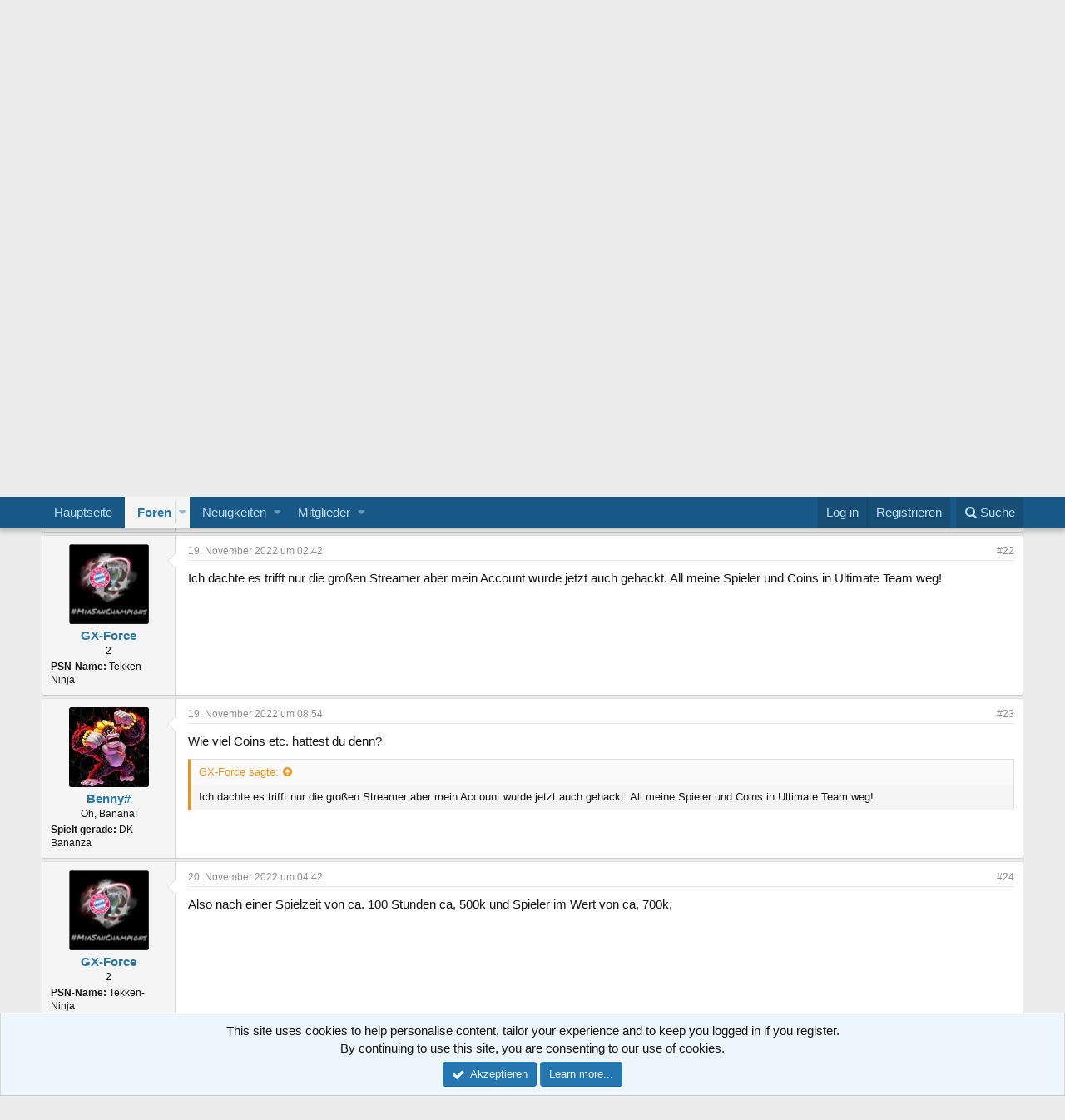

--- FILE ---
content_type: text/html; charset=utf-8
request_url: https://xenforo.onpsx.de/index.php?threads/ted-lasso-presents-fifa-23.36032/page-2
body_size: 22197
content:
<!DOCTYPE html>
<html id="XF" lang="de-DE" dir="LTR"
	data-app="public"
	data-template="thread_view"
	data-container-key="node-90"
	data-content-key="thread-36032"
	data-logged-in="false"
	data-cookie-prefix="xf_"
	class="has-no-js template-thread_view"
	>
<head>
	<meta charset="utf-8" />
	<meta http-equiv="X-UA-Compatible" content="IE=Edge" />
	<meta name="viewport" content="width=device-width, initial-scale=1">

	
	
	

	<title>Ted Lasso presents FIFA 23 | Page 2 | OnPSX Forum</title>

	
		
		<meta name="description" content="Ich spiele zur Zeit die Karriere mit den slider Einstellungen aus dem operation sports forum. Es ist zwar nicht perfekt aber es zeigt welches Potential das..." />
		<meta property="og:description" content="Ich spiele zur Zeit die Karriere mit den slider Einstellungen aus dem operation sports forum. Es ist zwar nicht perfekt aber es zeigt welches Potential das Spiel hätte, würde man nicht so versteift auf fut sein. Es Spielt sich durch die slider wirklich gut.
Ob es sich mit besseren Mannschaft..." />
		<meta property="twitter:description" content="Ich spiele zur Zeit die Karriere mit den slider Einstellungen aus dem operation sports forum. Es ist zwar nicht perfekt aber es zeigt welches Potential das Spiel hätte, würde man nicht so..." />
	
	
		<meta property="og:url" content="http://xenforo.onpsx.de/index.php?threads/ted-lasso-presents-fifa-23.36032/" />
	
		<link rel="canonical" href="http://xenforo.onpsx.de/index.php?threads/ted-lasso-presents-fifa-23.36032/page-2" />
	
		<link rel="prev" href="https://xenforo.onpsx.de/index.php?threads/ted-lasso-presents-fifa-23.36032/" />
	
		<link rel="next" href="https://xenforo.onpsx.de/index.php?threads/ted-lasso-presents-fifa-23.36032/page-3" />
	
		
        <!-- App Indexing for Google Search -->
        <link href="android-app://com.quoord.tapatalkpro.activity/tapatalk/xenforo.onpsx.de/?location=topic&amp;tid=36032&amp;page=2&amp;perpage=20&amp;channel=google-indexing" rel="alternate" />
        <link href="ios-app://307880732/tapatalk/xenforo.onpsx.de/?location=topic&amp;tid=36032&amp;page=2&amp;perpage=20&amp;channel=google-indexing" rel="alternate" />
        
        <link href="https://groups.tapatalk-cdn.com/static/manifest/manifest.json" rel="manifest">
        
        <meta name="apple-itunes-app" content="app-id=307880732, affiliate-data=at=10lR7C, app-argument=tapatalk://xenforo.onpsx.de/?location=topic&tid=36032&page=2&perpage=20" />
        
	

	
		
	
	
	<meta property="og:site_name" content="OnPSX Forum" />


	
	
		
	
	
	<meta property="og:type" content="website" />


	
	
		
	
	
	
		<meta property="og:title" content="Ted Lasso presents FIFA 23" />
		<meta property="twitter:title" content="Ted Lasso presents FIFA 23" />
	


	
	
	
	

	
		<meta name="theme-color" content="#1a4d8b" />
	

	
	
	

	
		
		<link rel="preload" href="https://xenforo.onpsx.de/styles/fonts/fa/fontawesome-webfont.woff2?v=4.7.0" as="font" type="font/woff2" crossorigin="anonymous" />
	

	<link rel="stylesheet" href="https://xenforo.onpsx.de/css.php?css=public%3Anormalize.css%2Cpublic%3Acore.less%2Cpublic%3Aapp.less%2Cpublic%3Afont_awesome.css&amp;s=1&amp;l=3&amp;d=1767123810&amp;k=71b63a3d9b9dd79c7f20f1f23e4690d809453347" />

	
	<link rel="stylesheet" href="https://xenforo.onpsx.de/css.php?css=public%3Abb_code.less%2Cpublic%3Alightbox.less%2Cpublic%3Amessage.less%2Cpublic%3Anotices.less%2Cpublic%3Ashare_controls.less%2Cpublic%3Aextra.less&amp;s=1&amp;l=3&amp;d=1767123810&amp;k=7ec83509006b0d4196692b174fe3eaff30e7603c" />

	
		<script src="https://xenforo.onpsx.de/js/xf/preamble-compiled.js?_v=8c7910b4"></script>
	


	
		<link rel="icon" type="image/png" href="https://xenforo.onpsx.de/styles/opx_favicon_32x32.png" sizes="32x32" />
	
	
	
</head>
<body data-template="thread_view">

<div class="p-pageWrapper" id="top">



<header class="p-header" id="header">
	<div class="p-header-inner">
		<div class="p-header-content">

			<div class="p-header-logo p-header-logo--image">
				<a href="https://onpsx.de">
					<img src="https://xenforo.onpsx.de/styles/opx_new_logo_white_lighter_mid.png"
						alt="OnPSX Forum"
						srcset="https://xenforo.onpsx.de/styles/opx_new_logo_white_lighter.png 2x" />
				</a>
			</div>

			
		</div>
	</div>
</header>





	<div class="p-navSticky p-navSticky--primary" data-xf-init="sticky-header">
		
	<nav class="p-nav">
		<div class="p-nav-inner">
			<a class="p-nav-menuTrigger" data-xf-click="off-canvas" data-menu=".js-headerOffCanvasMenu" role="button" tabindex="0">
				<i aria-hidden="true"></i>
				<span class="p-nav-menuText">Menu</span>
			</a>

			<div class="p-nav-smallLogo">
				<a href="https://onpsx.de">
					<img src="https://xenforo.onpsx.de/styles/opx_new_logo_white_lighter_mid.png"
						alt="OnPSX Forum"
					srcset="https://xenforo.onpsx.de/styles/opx_new_logo_white_lighter.png 2x" />
				</a>
			</div>

			<div class="p-nav-scroller hScroller" data-xf-init="h-scroller" data-auto-scroll=".p-navEl.is-selected">
				<div class="hScroller-scroll">
					<ul class="p-nav-list js-offCanvasNavSource">
					
						<li>
							
	<div class="p-navEl " >
		

			
	
	<a href="https://onpsx.de"
		class="p-navEl-link "
		 target="_blank"
		data-xf-key="1"
		data-nav-id="home">Hauptseite</a>


			

		
		
	</div>

						</li>
					
						<li>
							
	<div class="p-navEl is-selected" data-has-children="true">
		

			
	
	<a href="https://xenforo.onpsx.de/index.php"
		class="p-navEl-link p-navEl-link--splitMenu "
		
		
		data-nav-id="forums">Foren</a>


			<a data-xf-key="2"
				data-xf-click="menu"
				data-menu-pos-ref="< .p-navEl"
				data-arrow-pos-ref="< .p-navEl"
				class="p-navEl-splitTrigger"
				role="button"
				tabindex="0"
				aria-label="Toggle expanded"
				aria-expanded="false"
				aria-haspopup="true"></a>

		
		
			<div class="menu menu--structural" data-menu="menu" aria-hidden="true">
				<div class="menu-content">
					<!--<h4 class="menu-header">Foren</h4>-->
					
						
	
	
	<a href="https://xenforo.onpsx.de/index.php?whats-new/posts/"
		class="menu-linkRow u-indentDepth0 js-offCanvasCopy "
		
		
		data-nav-id="newPosts">Neue Posts</a>

	

					
						
	
	
	<a href="https://xenforo.onpsx.de/index.php?search/&amp;type=post"
		class="menu-linkRow u-indentDepth0 js-offCanvasCopy "
		
		
		data-nav-id="searchForums">Durchsuche Foren</a>

	

					
				</div>
			</div>
		
	</div>

						</li>
					
						<li>
							
	<div class="p-navEl " data-has-children="true">
		

			
	
	<a href="https://xenforo.onpsx.de/index.php?whats-new/"
		class="p-navEl-link p-navEl-link--splitMenu "
		
		
		data-nav-id="whatsNew">Neuigkeiten</a>


			<a data-xf-key="3"
				data-xf-click="menu"
				data-menu-pos-ref="< .p-navEl"
				data-arrow-pos-ref="< .p-navEl"
				class="p-navEl-splitTrigger"
				role="button"
				tabindex="0"
				aria-label="Toggle expanded"
				aria-expanded="false"
				aria-haspopup="true"></a>

		
		
			<div class="menu menu--structural" data-menu="menu" aria-hidden="true">
				<div class="menu-content">
					<!--<h4 class="menu-header">Neuigkeiten</h4>-->
					
						
	
	
	<a href="https://xenforo.onpsx.de/index.php?whats-new/posts/"
		class="menu-linkRow u-indentDepth0 js-offCanvasCopy "
		 rel="nofollow"
		
		data-nav-id="whatsNewPosts">Neue Beiträge</a>

	

					
						
	
	
	<a href="https://xenforo.onpsx.de/index.php?whats-new/profile-posts/"
		class="menu-linkRow u-indentDepth0 js-offCanvasCopy "
		 rel="nofollow"
		
		data-nav-id="whatsNewProfilePosts">Neue Profilnachrichten</a>

	

					
						
	
	
	<a href="https://xenforo.onpsx.de/index.php?whats-new/latest-activity"
		class="menu-linkRow u-indentDepth0 js-offCanvasCopy "
		 rel="nofollow"
		
		data-nav-id="latestActivity">Letzte Aktivitäten</a>

	

					
				</div>
			</div>
		
	</div>

						</li>
					
						<li>
							
	<div class="p-navEl " data-has-children="true">
		

			
	
	<a href="https://xenforo.onpsx.de/index.php?members/"
		class="p-navEl-link p-navEl-link--splitMenu "
		
		
		data-nav-id="members">Mitglieder</a>


			<a data-xf-key="4"
				data-xf-click="menu"
				data-menu-pos-ref="< .p-navEl"
				data-arrow-pos-ref="< .p-navEl"
				class="p-navEl-splitTrigger"
				role="button"
				tabindex="0"
				aria-label="Toggle expanded"
				aria-expanded="false"
				aria-haspopup="true"></a>

		
		
			<div class="menu menu--structural" data-menu="menu" aria-hidden="true">
				<div class="menu-content">
					<!--<h4 class="menu-header">Mitglieder</h4>-->
					
						
	
	
	<a href="https://xenforo.onpsx.de/index.php?online/"
		class="menu-linkRow u-indentDepth0 js-offCanvasCopy "
		
		
		data-nav-id="currentVisitors">Zurzeit aktiv</a>

	

					
						
	
	
	<a href="https://xenforo.onpsx.de/index.php?whats-new/profile-posts/"
		class="menu-linkRow u-indentDepth0 js-offCanvasCopy "
		 rel="nofollow"
		
		data-nav-id="newProfilePosts">Neue Profilnachrichten</a>

	

					
						
	
	
	<a href="https://xenforo.onpsx.de/index.php?search/&amp;type=profile_post"
		class="menu-linkRow u-indentDepth0 js-offCanvasCopy "
		
		
		data-nav-id="searchProfilePosts">Durchsuche Profilnachrichten</a>

	

					
				</div>
			</div>
		
	</div>

						</li>
					
					</ul>
				</div>
			</div>

			<div class="p-nav-opposite">
				<div class="p-navgroup p-account p-navgroup--guest">
					
						<a href="https://xenforo.onpsx.de/index.php?login/" class="p-navgroup-link p-navgroup-link--textual p-navgroup-link--logIn"
							data-xf-click="overlay" data-follow-redirects="on">
							<span class="p-navgroup-linkText">Log in</span>
						</a>
						
							<a href="https://xenforo.onpsx.de/index.php?register/" class="p-navgroup-link p-navgroup-link--textual p-navgroup-link--register"
								data-xf-click="overlay" data-follow-redirects="on">
								<span class="p-navgroup-linkText">Registrieren</span>
							</a>
						
					
				</div>

				<div class="p-navgroup p-discovery">
					<a href="https://xenforo.onpsx.de/index.php?whats-new/"
						class="p-navgroup-link p-navgroup-link--iconic p-navgroup-link--whatsnew"
						title="Was ist neu">
						<i aria-hidden="true"></i>
						<span class="p-navgroup-linkText">Was ist neu</span>
					</a>

					
						<a href="https://xenforo.onpsx.de/index.php?search/"
							class="p-navgroup-link p-navgroup-link--iconic p-navgroup-link--search"
							data-xf-click="menu"
							data-xf-key="/"
							aria-label="Suche"
							aria-expanded="false"
							aria-haspopup="true"
							title="Suche">
							<i aria-hidden="true"></i>
							<span class="p-navgroup-linkText">Suche</span>
						</a>
						<div class="menu menu--structural menu--wide" data-menu="menu" aria-hidden="true">
							<form action="https://xenforo.onpsx.de/index.php?search/search" method="post"
								class="menu-content"
								data-xf-init="quick-search">

								<h3 class="menu-header">Suche</h3>
								
								<div class="menu-row">
									
										<div class="inputGroup inputGroup--joined">
											<input type="text" class="input" name="keywords" placeholder="Suche..." aria-label="Suche" data-menu-autofocus="true" />
											
			<select name="constraints" class="js-quickSearch-constraint input" aria-label="Search within">
				<option value="">Überall</option>
<option value="{&quot;search_type&quot;:&quot;post&quot;}">Threads</option>
<option value="{&quot;search_type&quot;:&quot;post&quot;,&quot;c&quot;:{&quot;nodes&quot;:[90],&quot;child_nodes&quot;:1}}">Dieses Forum</option>
<option value="{&quot;search_type&quot;:&quot;post&quot;,&quot;c&quot;:{&quot;thread&quot;:36032}}">Dieser Thread</option>

			</select>
		
										</div>
									
								</div>

								
								<div class="menu-row">
									<label class="iconic iconic--checkbox iconic--labelled"><input type="checkbox"  name="c[title_only]" value="1" /><i aria-hidden="true"></i>Durchsuche nur Titel</label>

								</div>
								
								<div class="menu-row">
									<div class="inputGroup">
										<span class="inputGroup-text" id="ctrl_search_menu_by_member">Von:</span>
										<input class="input" name="c[users]" data-xf-init="auto-complete" placeholder="Mitglied" aria-labelledby="ctrl_search_menu_by_member" />
									</div>
								</div>
								<div class="menu-footer">
									<span class="menu-footer-controls">
										<button type="submit" class="button--primary button button--icon button--icon--search"><span class="button-text">Suche</span></button>
										<a href="https://xenforo.onpsx.de/index.php?search/" class="button"><span class="button-text">Erweiterte Suche...</span></a>
									</span>
								</div>

								<input type="hidden" name="_xfToken" value="1768946858,30b910650f4ed28a42adaddec5deb9a5" />
							</form>
						</div>
					
				</div>
			</div>
		</div>
	</nav>

	</div>
	
	
		<div class="p-sectionLinks">
			<div class="p-sectionLinks-inner hScroller" data-xf-init="h-scroller">
				<div class="hScroller-scroll">
					<ul class="p-sectionLinks-list">
					
						<li>
							
	<div class="p-navEl " >
		

			
	
	<a href="https://xenforo.onpsx.de/index.php?whats-new/posts/"
		class="p-navEl-link "
		
		data-xf-key="alt+1"
		data-nav-id="newPosts">Neue Posts</a>


			

		
		
	</div>

						</li>
					
						<li>
							
	<div class="p-navEl " >
		

			
	
	<a href="https://xenforo.onpsx.de/index.php?search/&amp;type=post"
		class="p-navEl-link "
		
		data-xf-key="alt+2"
		data-nav-id="searchForums">Durchsuche Foren</a>


			

		
		
	</div>

						</li>
					
					</ul>
				</div>
			</div>
		</div>
	



<div class="offCanvasMenu offCanvasMenu--nav js-headerOffCanvasMenu" data-menu="menu" aria-hidden="true" data-ocm-builder="navigation">
	<div class="offCanvasMenu-backdrop" data-menu-close="true"></div>
	<div class="offCanvasMenu-content">
		<div class="offCanvasMenu-header">
			Menu
			<a class="offCanvasMenu-closer" data-menu-close="true" role="button" tabindex="0" aria-label="Close"></a>
		</div>
		
			<div class="p-offCanvasRegisterLink">
				<div class="offCanvasMenu-linkHolder">
					<a href="https://xenforo.onpsx.de/index.php?login/" class="offCanvasMenu-link" data-xf-click="overlay" data-menu-close="true">
						Log in
					</a>
				</div>
				<hr class="offCanvasMenu-separator" />
				
					<div class="offCanvasMenu-linkHolder">
						<a href="https://xenforo.onpsx.de/index.php?register/" class="offCanvasMenu-link" data-xf-click="overlay" data-menu-close="true">
							Registrieren
						</a>
					</div>
					<hr class="offCanvasMenu-separator" />
				
			</div>
		
		<div class="js-offCanvasNavTarget"></div>
	</div>
</div>

<div class="p-body">
	<div class="p-body-inner">
		<!--XF:EXTRA_OUTPUT-->

		

		

		
		
	
		<ul class="p-breadcrumbs "
			itemscope itemtype="https://schema.org/BreadcrumbList">
		
			

			
			
				
				
	<li itemprop="itemListElement" itemscope itemtype="https://schema.org/ListItem">
		<a href="https://xenforo.onpsx.de/index.php" itemprop="item">
			<span itemprop="name">Foren</span>
		</a>
		<meta itemprop="position" content="1" />
	</li>

			

			
			
				
				
	<li itemprop="itemListElement" itemscope itemtype="https://schema.org/ListItem">
		<a href="https://xenforo.onpsx.de/index.php#spieleforen.12" itemprop="item">
			<span itemprop="name">Spieleforen</span>
		</a>
		<meta itemprop="position" content="2" />
	</li>

			
				
				
	<li itemprop="itemListElement" itemscope itemtype="https://schema.org/ListItem">
		<a href="https://xenforo.onpsx.de/index.php?forums/fifa-ea-sports-fc-pes-efootball.89/" itemprop="item">
			<span itemprop="name">FIFA / EA Sports FC / PES / eFootball</span>
		</a>
		<meta itemprop="position" content="3" />
	</li>

			
				
				
	<li itemprop="itemListElement" itemscope itemtype="https://schema.org/ListItem">
		<a href="https://xenforo.onpsx.de/index.php?forums/fifa-ea-sports-fc.90/" itemprop="item">
			<span itemprop="name">FIFA / EA Sports FC</span>
		</a>
		<meta itemprop="position" content="4" />
	</li>

			

		
		</ul>
	

		

		
	<noscript><div class="blockMessage blockMessage--important blockMessage--iconic u-noJsOnly">JavaScript is disabled. For a better experience, please enable JavaScript in your browser before proceeding.</div></noscript>

		
	<!--[if lt IE 9]><div class="blockMessage blockMessage&#45;&#45;important blockMessage&#45;&#45;iconic">You are using an out of date browser. It  may not display this or other websites correctly.<br />You should upgrade or use an <a href="https://www.google.com/chrome/browser/" target="_blank">alternative browser</a>.</div><![endif]-->


		
			<div class="p-body-header">
			
				
					<div class="p-title ">
					
						
							<h1 class="p-title-value">Ted Lasso presents FIFA 23</h1>
						
						
					
					</div>
				

				
					<div class="p-description">
	<ul class="listInline listInline--bullet">
		<li>
			<i class="fa fa-user" aria-hidden="true" title="Thread starter"></i>
			<span class="u-srOnly">Thread starter</span>

			<a href="https://xenforo.onpsx.de/index.php?members/crack-king.813/" class="username  u-concealed" dir="auto" data-user-id="813" data-xf-init="member-tooltip"><span class="username--staff username--moderator username--admin">crack-king</span></a>
		</li>
		<li>
			<i class="fa fa-clock-o" aria-hidden="true" title="Start date"></i>
			<span class="u-srOnly">Start date</span>

			<a href="https://xenforo.onpsx.de/index.php?threads/ted-lasso-presents-fifa-23.36032/" class="u-concealed"><time  class="u-dt" dir="auto" datetime="2022-09-27T18:31:59+0200" data-time="1664296319" data-date-string="27. September 2022" data-time-string="18:31" title="27. September 2022 um 18:31">27. September 2022</time></a>
		</li>
		
	</ul>
</div>
				
			
			</div>
		

		<div class="p-body-main  ">
			

			<div class="p-body-content">
				
				<div class="p-body-pageContent">








	
	
	
		
	
	
	


	
	
	
		
	
	
	


	
	
		
	
	
	


	
	









	

	
		
	







	






<div class="block block--messages" data-xf-init="" data-type="post" data-href="https://xenforo.onpsx.de/index.php?inline-mod/">

	
	


	<div class="block-outer"><div class="block-outer-main"><nav class="pageNavWrapper pageNavWrapper--mixed ">



<div class="pageNav  ">
	
		<a href="https://xenforo.onpsx.de/index.php?threads/ted-lasso-presents-fifa-23.36032/" class="pageNav-jump pageNav-jump--prev">Zurück</a>
	

	<ul class="pageNav-main">
		

	
		<li class="pageNav-page "><a href="https://xenforo.onpsx.de/index.php?threads/ted-lasso-presents-fifa-23.36032/">1</a></li>
	


		

		
			

	
		<li class="pageNav-page pageNav-page--current "><a href="https://xenforo.onpsx.de/index.php?threads/ted-lasso-presents-fifa-23.36032/page-2">2</a></li>
	

		

		

		

	
		<li class="pageNav-page "><a href="https://xenforo.onpsx.de/index.php?threads/ted-lasso-presents-fifa-23.36032/page-3">3</a></li>
	

	</ul>

	
		<a href="https://xenforo.onpsx.de/index.php?threads/ted-lasso-presents-fifa-23.36032/page-3" class="pageNav-jump pageNav-jump--next">Weiter</a>
	
</div>

<div class="pageNavSimple">
	
		<a href="https://xenforo.onpsx.de/index.php?threads/ted-lasso-presents-fifa-23.36032/"
			class="pageNavSimple-el pageNavSimple-el--first"
			data-xf-init="tooltip" title="First">
			<i aria-hidden="true"></i> <span class="u-srOnly">First</span>
		</a>
		<a href="https://xenforo.onpsx.de/index.php?threads/ted-lasso-presents-fifa-23.36032/" class="pageNavSimple-el pageNavSimple-el--prev">
			<i aria-hidden="true"></i> Zurück
		</a>
	

	<a class="pageNavSimple-el pageNavSimple-el--current"
		data-xf-init="tooltip" title="Go to page"
		data-xf-click="menu" role="button" tabindex="0" aria-expanded="false" aria-haspopup="true">
		2 of 3
	</a>
	

	<div class="menu menu--pageJump" data-menu="menu" aria-hidden="true">
		<div class="menu-content">
			<h4 class="menu-header">Go to page</h4>
			<div class="menu-row" data-xf-init="page-jump" data-page-url="https://xenforo.onpsx.de/index.php?threads/ted-lasso-presents-fifa-23.36032/page-%page%">
				<div class="inputGroup inputGroup--numbers">
					<div class="inputGroup inputGroup--numbers inputNumber" data-xf-init="number-box"><input type="number" pattern="\d*" class="input input--number js-numberBoxTextInput input input--numberNarrow js-pageJumpPage" value="2"  min="1" max="3" step="1" required="required" data-menu-autofocus="true" /></div>
					<span class="inputGroup-text"><button type="button" class="js-pageJumpGo button"><span class="button-text">Go</span></button></span>
				</div>
			</div>
		</div>
	</div>


	
		<a href="https://xenforo.onpsx.de/index.php?threads/ted-lasso-presents-fifa-23.36032/page-3" class="pageNavSimple-el pageNavSimple-el--next">
			Weiter <i aria-hidden="true"></i>
		</a>
		<a href="https://xenforo.onpsx.de/index.php?threads/ted-lasso-presents-fifa-23.36032/page-3"
			class="pageNavSimple-el pageNavSimple-el--last"
			data-xf-init="tooltip" title="Last">
			<i aria-hidden="true"></i> <span class="u-srOnly">Last</span>
		</a>
	
</div>

</nav>



</div></div>

	<div class="block-outer js-threadStatusField"></div>

	<div class="block-container lbContainer"
		data-xf-init="lightbox select-to-quote"
		data-message-selector=".js-post"
		data-lb-id="thread-36032"
		data-lb-universal="0">

		<div class="block-body js-replyNewMessageContainer">
			
				
					
	
	
	<article class="message message--post js-post js-inlineModContainer  "
		data-author="Lulac"
		data-content="post-1913923"
		id="js-post-1913923">

		<span class="u-anchorTarget" id="post-1913923"></span>

		<div class="message-inner">
			<div class="message-cell message-cell--user">
				
				
				

	<section itemscope itemtype="https://schema.org/Person" class="message-user">
		<div class="message-avatar ">
			<div class="message-avatar-wrapper">
				<a href="https://xenforo.onpsx.de/index.php?members/lulac.552/" class="avatar avatar--m" data-user-id="552" data-xf-init="member-tooltip">
			<img src="https://xenforo.onpsx.de/data/avatars/m/0/552.jpg?1545998948"  alt="Lulac" class="avatar-u552-m" itemprop="image" /> 
		</a>
				
			</div>
		</div>
		<div class="message-userDetails">
			<h4 class="message-name"><a href="https://xenforo.onpsx.de/index.php?members/lulac.552/" class="username " dir="auto" data-user-id="552" data-xf-init="member-tooltip" itemprop="name">Lulac</a></h4>
			<h5 class="userTitle message-userTitle" dir="auto" itemprop="jobTitle">¯\_(ツ)_/¯</h5>
			
			<div class="message-date"><a href="https://xenforo.onpsx.de/index.php?threads/ted-lasso-presents-fifa-23.36032/post-1913923" class="u-concealed" rel="nofollow"><time  class="u-dt" dir="auto" datetime="2022-10-22T10:32:37+0200" data-time="1666427557" data-date-string="22. Oktober 2022" data-time-string="10:32" title="22. Oktober 2022 um 10:32" data-full-date="true">22. Oktober 2022 um 10:32</time></a></div>
		</div>
		<div class="message-permalink"><a href="https://xenforo.onpsx.de/index.php?threads/ted-lasso-presents-fifa-23.36032/post-1913923" class="u-concealed" rel="nofollow">#21</a></div>
		
			
			
				<div class="message-userExtras">
				
					
					
					
					
					
					
					
					
						

	
		
			<dl class="pairs pairs--justified">
				
			
	
		
			<img src="https://forum.onpsx.de/styles/old_smilies/systems/PlayStation+5.png" alt="systems" height="14" width="25">, <img src="https://forum.onpsx.de/styles/old_smilies/systems/PC.png" alt="systems" height="14" width="25">, <img src="https://forum.onpsx.de/styles/old_smilies/systems/Android.png" alt="systems" height="14" width="25">
		
	

			</dl>
		
	
		
			<dl class="pairs pairs--justified">
				
			
	
		
			<b>PSN-Name:</b> Lulac
		
	

			</dl>
		
	
		
			<dl class="pairs pairs--justified">
				
			
	
		
			<b>Spielt gerade:</b> mal dies, mal das
		
	

			</dl>
		
	

						
					
				
				</div>
			
		
		<span class="message-userArrow"></span>
	</section>

			</div>
			<div class="message-cell message-cell--main">
				<div class="message-main js-quickEditTarget">

					<header class="message-attribution">
						<a href="https://xenforo.onpsx.de/index.php?threads/ted-lasso-presents-fifa-23.36032/post-1913923" class="message-attribution-main u-concealed" rel="nofollow"><time  class="u-dt" dir="auto" datetime="2022-10-22T10:32:37+0200" data-time="1666427557" data-date-string="22. Oktober 2022" data-time-string="10:32" title="22. Oktober 2022 um 10:32" data-full-date="true">22. Oktober 2022 um 10:32</time></a>
						<div class="message-attribution-opposite">
							
							<a href="https://xenforo.onpsx.de/index.php?threads/ted-lasso-presents-fifa-23.36032/post-1913923" class="u-concealed" rel="nofollow">#21</a>
						</div>
					</header>

					<div class="message-content js-messageContent">

						
						
						

						<div class="message-userContent lbContainer js-lbContainer "
							data-lb-id="post-1913923"
							data-lb-caption-desc="Lulac &middot; 22. Oktober 2022 um 10:32">

							

							<article class="message-body js-selectToQuote">
								
								<div class="bbWrapper">Ich spiele zur Zeit die Karriere mit den slider Einstellungen aus dem operation sports forum. Es ist zwar nicht perfekt aber es zeigt welches Potential das Spiel hätte, würde man nicht so versteift auf fut sein. Es Spielt sich durch die slider wirklich gut.<br />
Ob es sich mit besseren Mannschaft auch so gut spielt weiss ich allerdings nicht, aber mit einer zweit Liga Mannschaft ist es nun auf ultimate doch recht fordernd und man muss Lösungen finden den Gegner zu bespielen.</div>
								<div class="js-selectToQuoteEnd">&nbsp;</div>
								
							</article>

							

							
						</div>

						

						
	

					</div>

					<footer class="message-footer">
						

						<div class="likesBar js-likeList ">
							
						</div>

						<div class="js-historyTarget message-historyTarget toggleTarget" data-href="trigger-href"></div>
					</footer>
				</div>
			</div>
		</div>
	</article>

	

				
			
				
					
	
	
	<article class="message message--post js-post js-inlineModContainer  "
		data-author="GX-Force"
		data-content="post-1916552"
		id="js-post-1916552">

		<span class="u-anchorTarget" id="post-1916552"></span>

		<div class="message-inner">
			<div class="message-cell message-cell--user">
				
				
				

	<section itemscope itemtype="https://schema.org/Person" class="message-user">
		<div class="message-avatar ">
			<div class="message-avatar-wrapper">
				<a href="https://xenforo.onpsx.de/index.php?members/gx-force.4184/" class="avatar avatar--m" data-user-id="4184" data-xf-init="member-tooltip">
			<img src="https://xenforo.onpsx.de/data/avatars/m/4/4184.jpg?1545999047"  alt="GX-Force" class="avatar-u4184-m" itemprop="image" /> 
		</a>
				
			</div>
		</div>
		<div class="message-userDetails">
			<h4 class="message-name"><a href="https://xenforo.onpsx.de/index.php?members/gx-force.4184/" class="username " dir="auto" data-user-id="4184" data-xf-init="member-tooltip" itemprop="name">GX-Force</a></h4>
			<h5 class="userTitle message-userTitle" dir="auto" itemprop="jobTitle">2</h5>
			
			<div class="message-date"><a href="https://xenforo.onpsx.de/index.php?threads/ted-lasso-presents-fifa-23.36032/post-1916552" class="u-concealed" rel="nofollow"><time  class="u-dt" dir="auto" datetime="2022-11-19T02:42:00+0100" data-time="1668822120" data-date-string="19. November 2022" data-time-string="02:42" title="19. November 2022 um 02:42" data-full-date="true">19. November 2022 um 02:42</time></a></div>
		</div>
		<div class="message-permalink"><a href="https://xenforo.onpsx.de/index.php?threads/ted-lasso-presents-fifa-23.36032/post-1916552" class="u-concealed" rel="nofollow">#22</a></div>
		
			
			
				<div class="message-userExtras">
				
					
					
					
					
					
					
					
					
						

	
		
	
		
			<dl class="pairs pairs--justified">
				
			
	
		
			<b>PSN-Name:</b> Tekken-Ninja
		
	

			</dl>
		
	
		
	

						
							

	

						
					
				
				</div>
			
		
		<span class="message-userArrow"></span>
	</section>

			</div>
			<div class="message-cell message-cell--main">
				<div class="message-main js-quickEditTarget">

					<header class="message-attribution">
						<a href="https://xenforo.onpsx.de/index.php?threads/ted-lasso-presents-fifa-23.36032/post-1916552" class="message-attribution-main u-concealed" rel="nofollow"><time  class="u-dt" dir="auto" datetime="2022-11-19T02:42:00+0100" data-time="1668822120" data-date-string="19. November 2022" data-time-string="02:42" title="19. November 2022 um 02:42" data-full-date="true">19. November 2022 um 02:42</time></a>
						<div class="message-attribution-opposite">
							
							<a href="https://xenforo.onpsx.de/index.php?threads/ted-lasso-presents-fifa-23.36032/post-1916552" class="u-concealed" rel="nofollow">#22</a>
						</div>
					</header>

					<div class="message-content js-messageContent">

						
						
						

						<div class="message-userContent lbContainer js-lbContainer "
							data-lb-id="post-1916552"
							data-lb-caption-desc="GX-Force &middot; 19. November 2022 um 02:42">

							

							<article class="message-body js-selectToQuote">
								
								<div class="bbWrapper">Ich dachte es trifft nur die großen Streamer aber mein Account wurde jetzt auch gehackt. All meine Spieler und Coins in Ultimate Team weg!</div>
								<div class="js-selectToQuoteEnd">&nbsp;</div>
								
							</article>

							

							
						</div>

						

						
	

					</div>

					<footer class="message-footer">
						

						<div class="likesBar js-likeList ">
							
						</div>

						<div class="js-historyTarget message-historyTarget toggleTarget" data-href="trigger-href"></div>
					</footer>
				</div>
			</div>
		</div>
	</article>

	

				
			
				
					
	
	
	<article class="message message--post js-post js-inlineModContainer  "
		data-author="Benny#"
		data-content="post-1916562"
		id="js-post-1916562">

		<span class="u-anchorTarget" id="post-1916562"></span>

		<div class="message-inner">
			<div class="message-cell message-cell--user">
				
				
				

	<section itemscope itemtype="https://schema.org/Person" class="message-user">
		<div class="message-avatar ">
			<div class="message-avatar-wrapper">
				<a href="https://xenforo.onpsx.de/index.php?members/benny.2201/" class="avatar avatar--m" data-user-id="2201" data-xf-init="member-tooltip">
			<img src="https://xenforo.onpsx.de/data/avatars/m/2/2201.jpg?1754760932" srcset="https://xenforo.onpsx.de/data/avatars/l/2/2201.jpg?1754760932 2x" alt="Benny#" class="avatar-u2201-m" itemprop="image" /> 
		</a>
				
			</div>
		</div>
		<div class="message-userDetails">
			<h4 class="message-name"><a href="https://xenforo.onpsx.de/index.php?members/benny.2201/" class="username " dir="auto" data-user-id="2201" data-xf-init="member-tooltip" itemprop="name">Benny#</a></h4>
			<h5 class="userTitle message-userTitle" dir="auto" itemprop="jobTitle">Oh, Banana!</h5>
			
			<div class="message-date"><a href="https://xenforo.onpsx.de/index.php?threads/ted-lasso-presents-fifa-23.36032/post-1916562" class="u-concealed" rel="nofollow"><time  class="u-dt" dir="auto" datetime="2022-11-19T08:54:16+0100" data-time="1668844456" data-date-string="19. November 2022" data-time-string="08:54" title="19. November 2022 um 08:54" data-full-date="true">19. November 2022 um 08:54</time></a></div>
		</div>
		<div class="message-permalink"><a href="https://xenforo.onpsx.de/index.php?threads/ted-lasso-presents-fifa-23.36032/post-1916562" class="u-concealed" rel="nofollow">#23</a></div>
		
			
			
				<div class="message-userExtras">
				
					
					
					
					
					
					
					
					
						

	
		
	
		
	
		
			<dl class="pairs pairs--justified">
				
			
	
		
			<b>Spielt gerade:</b> DK Bananza
		
	

			</dl>
		
	

						
							

	

						
					
				
				</div>
			
		
		<span class="message-userArrow"></span>
	</section>

			</div>
			<div class="message-cell message-cell--main">
				<div class="message-main js-quickEditTarget">

					<header class="message-attribution">
						<a href="https://xenforo.onpsx.de/index.php?threads/ted-lasso-presents-fifa-23.36032/post-1916562" class="message-attribution-main u-concealed" rel="nofollow"><time  class="u-dt" dir="auto" datetime="2022-11-19T08:54:16+0100" data-time="1668844456" data-date-string="19. November 2022" data-time-string="08:54" title="19. November 2022 um 08:54" data-full-date="true">19. November 2022 um 08:54</time></a>
						<div class="message-attribution-opposite">
							
							<a href="https://xenforo.onpsx.de/index.php?threads/ted-lasso-presents-fifa-23.36032/post-1916562" class="u-concealed" rel="nofollow">#23</a>
						</div>
					</header>

					<div class="message-content js-messageContent">

						
						
						

						<div class="message-userContent lbContainer js-lbContainer "
							data-lb-id="post-1916562"
							data-lb-caption-desc="Benny# &middot; 19. November 2022 um 08:54">

							

							<article class="message-body js-selectToQuote">
								
								<div class="bbWrapper">Wie viel Coins etc. hattest du denn?<br />


<div class="bbCodeBlock bbCodeBlock--expandable bbCodeBlock--quote">
	
		<div class="bbCodeBlock-title">
			
				<a href="https://xenforo.onpsx.de/index.php?goto/post&amp;id=1916552"
					class="bbCodeBlock-sourceJump"
					data-xf-click="attribution"
					data-content-selector="#post-1916552">GX-Force sagte:</a>
			
		</div>
	
	<div class="bbCodeBlock-content">
		<div class="bbCodeBlock-expandContent">
			Ich dachte es trifft nur die großen Streamer aber mein Account wurde jetzt auch gehackt. All meine Spieler und Coins in Ultimate Team weg!
		</div>
		<div class="bbCodeBlock-expandLink"><a>Klicken um auszuklappen...</a></div>
	</div>
</div></div>
								<div class="js-selectToQuoteEnd">&nbsp;</div>
								
							</article>

							

							
						</div>

						

						
	

					</div>

					<footer class="message-footer">
						

						<div class="likesBar js-likeList ">
							
						</div>

						<div class="js-historyTarget message-historyTarget toggleTarget" data-href="trigger-href"></div>
					</footer>
				</div>
			</div>
		</div>
	</article>

	

				
			
				
					
	
	
	<article class="message message--post js-post js-inlineModContainer  "
		data-author="GX-Force"
		data-content="post-1916649"
		id="js-post-1916649">

		<span class="u-anchorTarget" id="post-1916649"></span>

		<div class="message-inner">
			<div class="message-cell message-cell--user">
				
				
				

	<section itemscope itemtype="https://schema.org/Person" class="message-user">
		<div class="message-avatar ">
			<div class="message-avatar-wrapper">
				<a href="https://xenforo.onpsx.de/index.php?members/gx-force.4184/" class="avatar avatar--m" data-user-id="4184" data-xf-init="member-tooltip">
			<img src="https://xenforo.onpsx.de/data/avatars/m/4/4184.jpg?1545999047"  alt="GX-Force" class="avatar-u4184-m" itemprop="image" /> 
		</a>
				
			</div>
		</div>
		<div class="message-userDetails">
			<h4 class="message-name"><a href="https://xenforo.onpsx.de/index.php?members/gx-force.4184/" class="username " dir="auto" data-user-id="4184" data-xf-init="member-tooltip" itemprop="name">GX-Force</a></h4>
			<h5 class="userTitle message-userTitle" dir="auto" itemprop="jobTitle">2</h5>
			
			<div class="message-date"><a href="https://xenforo.onpsx.de/index.php?threads/ted-lasso-presents-fifa-23.36032/post-1916649" class="u-concealed" rel="nofollow"><time  class="u-dt" dir="auto" datetime="2022-11-20T04:42:15+0100" data-time="1668915735" data-date-string="20. November 2022" data-time-string="04:42" title="20. November 2022 um 04:42" data-full-date="true">20. November 2022 um 04:42</time></a></div>
		</div>
		<div class="message-permalink"><a href="https://xenforo.onpsx.de/index.php?threads/ted-lasso-presents-fifa-23.36032/post-1916649" class="u-concealed" rel="nofollow">#24</a></div>
		
			
			
				<div class="message-userExtras">
				
					
					
					
					
					
					
					
					
						

	
		
	
		
			<dl class="pairs pairs--justified">
				
			
	
		
			<b>PSN-Name:</b> Tekken-Ninja
		
	

			</dl>
		
	
		
	

						
							

	

						
					
				
				</div>
			
		
		<span class="message-userArrow"></span>
	</section>

			</div>
			<div class="message-cell message-cell--main">
				<div class="message-main js-quickEditTarget">

					<header class="message-attribution">
						<a href="https://xenforo.onpsx.de/index.php?threads/ted-lasso-presents-fifa-23.36032/post-1916649" class="message-attribution-main u-concealed" rel="nofollow"><time  class="u-dt" dir="auto" datetime="2022-11-20T04:42:15+0100" data-time="1668915735" data-date-string="20. November 2022" data-time-string="04:42" title="20. November 2022 um 04:42" data-full-date="true">20. November 2022 um 04:42</time></a>
						<div class="message-attribution-opposite">
							
							<a href="https://xenforo.onpsx.de/index.php?threads/ted-lasso-presents-fifa-23.36032/post-1916649" class="u-concealed" rel="nofollow">#24</a>
						</div>
					</header>

					<div class="message-content js-messageContent">

						
						
						

						<div class="message-userContent lbContainer js-lbContainer "
							data-lb-id="post-1916649"
							data-lb-caption-desc="GX-Force &middot; 20. November 2022 um 04:42">

							

							<article class="message-body js-selectToQuote">
								
								<div class="bbWrapper">Also nach einer Spielzeit von ca. 100 Stunden ca, 500k und Spieler im Wert von ca, 700k,</div>
								<div class="js-selectToQuoteEnd">&nbsp;</div>
								
							</article>

							

							
						</div>

						

						
	

					</div>

					<footer class="message-footer">
						

						<div class="likesBar js-likeList ">
							
						</div>

						<div class="js-historyTarget message-historyTarget toggleTarget" data-href="trigger-href"></div>
					</footer>
				</div>
			</div>
		</div>
	</article>

	

				
			
				
					
	
	
	<article class="message message--post js-post js-inlineModContainer  "
		data-author="Benny#"
		data-content="post-1916664"
		id="js-post-1916664">

		<span class="u-anchorTarget" id="post-1916664"></span>

		<div class="message-inner">
			<div class="message-cell message-cell--user">
				
				
				

	<section itemscope itemtype="https://schema.org/Person" class="message-user">
		<div class="message-avatar ">
			<div class="message-avatar-wrapper">
				<a href="https://xenforo.onpsx.de/index.php?members/benny.2201/" class="avatar avatar--m" data-user-id="2201" data-xf-init="member-tooltip">
			<img src="https://xenforo.onpsx.de/data/avatars/m/2/2201.jpg?1754760932" srcset="https://xenforo.onpsx.de/data/avatars/l/2/2201.jpg?1754760932 2x" alt="Benny#" class="avatar-u2201-m" itemprop="image" /> 
		</a>
				
			</div>
		</div>
		<div class="message-userDetails">
			<h4 class="message-name"><a href="https://xenforo.onpsx.de/index.php?members/benny.2201/" class="username " dir="auto" data-user-id="2201" data-xf-init="member-tooltip" itemprop="name">Benny#</a></h4>
			<h5 class="userTitle message-userTitle" dir="auto" itemprop="jobTitle">Oh, Banana!</h5>
			
			<div class="message-date"><a href="https://xenforo.onpsx.de/index.php?threads/ted-lasso-presents-fifa-23.36032/post-1916664" class="u-concealed" rel="nofollow"><time  class="u-dt" dir="auto" datetime="2022-11-20T10:27:02+0100" data-time="1668936422" data-date-string="20. November 2022" data-time-string="10:27" title="20. November 2022 um 10:27" data-full-date="true">20. November 2022 um 10:27</time></a></div>
		</div>
		<div class="message-permalink"><a href="https://xenforo.onpsx.de/index.php?threads/ted-lasso-presents-fifa-23.36032/post-1916664" class="u-concealed" rel="nofollow">#25</a></div>
		
			
			
				<div class="message-userExtras">
				
					
					
					
					
					
					
					
					
						

	
		
	
		
	
		
			<dl class="pairs pairs--justified">
				
			
	
		
			<b>Spielt gerade:</b> DK Bananza
		
	

			</dl>
		
	

						
							

	

						
					
				
				</div>
			
		
		<span class="message-userArrow"></span>
	</section>

			</div>
			<div class="message-cell message-cell--main">
				<div class="message-main js-quickEditTarget">

					<header class="message-attribution">
						<a href="https://xenforo.onpsx.de/index.php?threads/ted-lasso-presents-fifa-23.36032/post-1916664" class="message-attribution-main u-concealed" rel="nofollow"><time  class="u-dt" dir="auto" datetime="2022-11-20T10:27:02+0100" data-time="1668936422" data-date-string="20. November 2022" data-time-string="10:27" title="20. November 2022 um 10:27" data-full-date="true">20. November 2022 um 10:27</time></a>
						<div class="message-attribution-opposite">
							
							<a href="https://xenforo.onpsx.de/index.php?threads/ted-lasso-presents-fifa-23.36032/post-1916664" class="u-concealed" rel="nofollow">#25</a>
						</div>
					</header>

					<div class="message-content js-messageContent">

						
						
						

						<div class="message-userContent lbContainer js-lbContainer "
							data-lb-id="post-1916664"
							data-lb-caption-desc="Benny# &middot; 20. November 2022 um 10:27">

							

							<article class="message-body js-selectToQuote">
								
								<div class="bbWrapper"><div class="bbCodeBlock bbCodeBlock--expandable bbCodeBlock--quote">
	
		<div class="bbCodeBlock-title">
			
				<a href="https://xenforo.onpsx.de/index.php?goto/post&amp;id=1916649"
					class="bbCodeBlock-sourceJump"
					data-xf-click="attribution"
					data-content-selector="#post-1916649">GX-Force sagte:</a>
			
		</div>
	
	<div class="bbCodeBlock-content">
		<div class="bbCodeBlock-expandContent">
			Also nach einer Spielzeit von ca. 100 Stunden ca, 500k und Spieler im Wert von ca, 700k,
		</div>
		<div class="bbCodeBlock-expandLink"><a>Klicken um auszuklappen...</a></div>
	</div>
</div>Hast du schon den EA Support kontaktiert? Können die was machen?</div>
								<div class="js-selectToQuoteEnd">&nbsp;</div>
								
							</article>

							

							
						</div>

						

						
	

					</div>

					<footer class="message-footer">
						

						<div class="likesBar js-likeList ">
							
						</div>

						<div class="js-historyTarget message-historyTarget toggleTarget" data-href="trigger-href"></div>
					</footer>
				</div>
			</div>
		</div>
	</article>

	

				
			
				
					
	
	
	<article class="message message--post js-post js-inlineModContainer  "
		data-author="GX-Force"
		data-content="post-1916720"
		id="js-post-1916720">

		<span class="u-anchorTarget" id="post-1916720"></span>

		<div class="message-inner">
			<div class="message-cell message-cell--user">
				
				
				

	<section itemscope itemtype="https://schema.org/Person" class="message-user">
		<div class="message-avatar ">
			<div class="message-avatar-wrapper">
				<a href="https://xenforo.onpsx.de/index.php?members/gx-force.4184/" class="avatar avatar--m" data-user-id="4184" data-xf-init="member-tooltip">
			<img src="https://xenforo.onpsx.de/data/avatars/m/4/4184.jpg?1545999047"  alt="GX-Force" class="avatar-u4184-m" itemprop="image" /> 
		</a>
				
			</div>
		</div>
		<div class="message-userDetails">
			<h4 class="message-name"><a href="https://xenforo.onpsx.de/index.php?members/gx-force.4184/" class="username " dir="auto" data-user-id="4184" data-xf-init="member-tooltip" itemprop="name">GX-Force</a></h4>
			<h5 class="userTitle message-userTitle" dir="auto" itemprop="jobTitle">2</h5>
			
			<div class="message-date"><a href="https://xenforo.onpsx.de/index.php?threads/ted-lasso-presents-fifa-23.36032/post-1916720" class="u-concealed" rel="nofollow"><time  class="u-dt" dir="auto" datetime="2022-11-20T22:30:50+0100" data-time="1668979850" data-date-string="20. November 2022" data-time-string="22:30" title="20. November 2022 um 22:30" data-full-date="true">20. November 2022 um 22:30</time></a></div>
		</div>
		<div class="message-permalink"><a href="https://xenforo.onpsx.de/index.php?threads/ted-lasso-presents-fifa-23.36032/post-1916720" class="u-concealed" rel="nofollow">#26</a></div>
		
			
			
				<div class="message-userExtras">
				
					
					
					
					
					
					
					
					
						

	
		
	
		
			<dl class="pairs pairs--justified">
				
			
	
		
			<b>PSN-Name:</b> Tekken-Ninja
		
	

			</dl>
		
	
		
	

						
							

	

						
					
				
				</div>
			
		
		<span class="message-userArrow"></span>
	</section>

			</div>
			<div class="message-cell message-cell--main">
				<div class="message-main js-quickEditTarget">

					<header class="message-attribution">
						<a href="https://xenforo.onpsx.de/index.php?threads/ted-lasso-presents-fifa-23.36032/post-1916720" class="message-attribution-main u-concealed" rel="nofollow"><time  class="u-dt" dir="auto" datetime="2022-11-20T22:30:50+0100" data-time="1668979850" data-date-string="20. November 2022" data-time-string="22:30" title="20. November 2022 um 22:30" data-full-date="true">20. November 2022 um 22:30</time></a>
						<div class="message-attribution-opposite">
							
							<a href="https://xenforo.onpsx.de/index.php?threads/ted-lasso-presents-fifa-23.36032/post-1916720" class="u-concealed" rel="nofollow">#26</a>
						</div>
					</header>

					<div class="message-content js-messageContent">

						
						
						

						<div class="message-userContent lbContainer js-lbContainer "
							data-lb-id="post-1916720"
							data-lb-caption-desc="GX-Force &middot; 20. November 2022 um 22:30">

							

							<article class="message-body js-selectToQuote">
								
								<div class="bbWrapper">Ja mein Fall liegt jetzt bei einem Spezialisten Team und kann bis zu 10 Tage dauern bis die sich melden.</div>
								<div class="js-selectToQuoteEnd">&nbsp;</div>
								
							</article>

							

							
						</div>

						

						
	

					</div>

					<footer class="message-footer">
						

						<div class="likesBar js-likeList ">
							
						</div>

						<div class="js-historyTarget message-historyTarget toggleTarget" data-href="trigger-href"></div>
					</footer>
				</div>
			</div>
		</div>
	</article>

	

				
			
				
					
	
	
	<article class="message message--post js-post js-inlineModContainer  "
		data-author="Benny#"
		data-content="post-1917158"
		id="js-post-1917158">

		<span class="u-anchorTarget" id="post-1917158"></span>

		<div class="message-inner">
			<div class="message-cell message-cell--user">
				
				
				

	<section itemscope itemtype="https://schema.org/Person" class="message-user">
		<div class="message-avatar ">
			<div class="message-avatar-wrapper">
				<a href="https://xenforo.onpsx.de/index.php?members/benny.2201/" class="avatar avatar--m" data-user-id="2201" data-xf-init="member-tooltip">
			<img src="https://xenforo.onpsx.de/data/avatars/m/2/2201.jpg?1754760932" srcset="https://xenforo.onpsx.de/data/avatars/l/2/2201.jpg?1754760932 2x" alt="Benny#" class="avatar-u2201-m" itemprop="image" /> 
		</a>
				
			</div>
		</div>
		<div class="message-userDetails">
			<h4 class="message-name"><a href="https://xenforo.onpsx.de/index.php?members/benny.2201/" class="username " dir="auto" data-user-id="2201" data-xf-init="member-tooltip" itemprop="name">Benny#</a></h4>
			<h5 class="userTitle message-userTitle" dir="auto" itemprop="jobTitle">Oh, Banana!</h5>
			
			<div class="message-date"><a href="https://xenforo.onpsx.de/index.php?threads/ted-lasso-presents-fifa-23.36032/post-1917158" class="u-concealed" rel="nofollow"><time  class="u-dt" dir="auto" datetime="2022-11-25T21:29:17+0100" data-time="1669408157" data-date-string="25. November 2022" data-time-string="21:29" title="25. November 2022 um 21:29" data-full-date="true">25. November 2022 um 21:29</time></a></div>
		</div>
		<div class="message-permalink"><a href="https://xenforo.onpsx.de/index.php?threads/ted-lasso-presents-fifa-23.36032/post-1917158" class="u-concealed" rel="nofollow">#27</a></div>
		
			
			
				<div class="message-userExtras">
				
					
					
					
					
					
					
					
					
						

	
		
	
		
	
		
			<dl class="pairs pairs--justified">
				
			
	
		
			<b>Spielt gerade:</b> DK Bananza
		
	

			</dl>
		
	

						
							

	

						
					
				
				</div>
			
		
		<span class="message-userArrow"></span>
	</section>

			</div>
			<div class="message-cell message-cell--main">
				<div class="message-main js-quickEditTarget">

					<header class="message-attribution">
						<a href="https://xenforo.onpsx.de/index.php?threads/ted-lasso-presents-fifa-23.36032/post-1917158" class="message-attribution-main u-concealed" rel="nofollow"><time  class="u-dt" dir="auto" datetime="2022-11-25T21:29:17+0100" data-time="1669408157" data-date-string="25. November 2022" data-time-string="21:29" title="25. November 2022 um 21:29" data-full-date="true">25. November 2022 um 21:29</time></a>
						<div class="message-attribution-opposite">
							
							<a href="https://xenforo.onpsx.de/index.php?threads/ted-lasso-presents-fifa-23.36032/post-1917158" class="u-concealed" rel="nofollow">#27</a>
						</div>
					</header>

					<div class="message-content js-messageContent">

						
						
						

						<div class="message-userContent lbContainer js-lbContainer "
							data-lb-id="post-1917158"
							data-lb-caption-desc="Benny# &middot; 25. November 2022 um 21:29">

							

							<article class="message-body js-selectToQuote">
								
								<div class="bbWrapper">2 Monate drin, keinen Cent gezahlt und habe jetzt schon eine 4-Mio.-Coins-Startelf <img src="https://forum.onpsx.de/styles/old_smilies/images/smilies/ugly.gif"  class="smilie" alt=":ugly:" title="Ugly    :ugly:" /><br />
Bis auf WCH Kewell und WCH Park Ji-Sung sind alles First Owner. Hatte die letzten Wochen richtig Packluck...<br />
<br />

	
	
		
		
	


	<div class="lbContainer lbContainer--inline"
		data-xf-init="lightbox"
		data-lb-single-image="1"
		data-lb-container-zoom="1"
		data-lb-trigger=".js-lbImage-_xfUid-1-1768946858"
		data-lb-id="_xfUid-1-1768946858">
		
			<div class="lbContainer-zoomer js-lbImage-_xfUid-1-1768946858" data-src="https://images-eds-ssl.xboxlive.com/image?url=MSVnmBUo_fHjbLYMjAEUQ_QLQhZ8X.[base64].pF00nQBDciia9sIhOB5gQ9dIMaX9_i0Fg4-&amp;h=1350&amp;w=1350&amp;format=jpg" aria-label="Zoom"></div>
		
		<img src="https://images-eds-ssl.xboxlive.com/image?url=MSVnmBUo_fHjbLYMjAEUQ_QLQhZ8X.[base64].pF00nQBDciia9sIhOB5gQ9dIMaX9_i0Fg4-&amp;h=1350&amp;w=1350&amp;format=jpg" data-url="https://images-eds-ssl.xboxlive.com/image?url=MSVnmBUo_fHjbLYMjAEUQ_QLQhZ8X.[base64].pF00nQBDciia9sIhOB5gQ9dIMaX9_i0Fg4-&amp;h=1350&amp;w=1350&amp;format=jpg" class="bbImage" data-zoom-target="1" alt="" />
	</div></div>
								<div class="js-selectToQuoteEnd">&nbsp;</div>
								
							</article>

							

							
						</div>

						

						
	

					</div>

					<footer class="message-footer">
						

						<div class="likesBar js-likeList ">
							
						</div>

						<div class="js-historyTarget message-historyTarget toggleTarget" data-href="trigger-href"></div>
					</footer>
				</div>
			</div>
		</div>
	</article>

	

				
			
				
					
	
	
	<article class="message message--post js-post js-inlineModContainer  "
		data-author="PRO_TOO"
		data-content="post-1918590"
		id="js-post-1918590">

		<span class="u-anchorTarget" id="post-1918590"></span>

		<div class="message-inner">
			<div class="message-cell message-cell--user">
				
				
				

	<section itemscope itemtype="https://schema.org/Person" class="message-user">
		<div class="message-avatar ">
			<div class="message-avatar-wrapper">
				<a href="https://xenforo.onpsx.de/index.php?members/pro_too.694/" class="avatar avatar--m" data-user-id="694" data-xf-init="member-tooltip">
			<img src="https://xenforo.onpsx.de/data/avatars/m/0/694.jpg?1725659781" srcset="https://xenforo.onpsx.de/data/avatars/l/0/694.jpg?1725659781 2x" alt="PRO_TOO" class="avatar-u694-m" itemprop="image" /> 
		</a>
				
			</div>
		</div>
		<div class="message-userDetails">
			<h4 class="message-name"><a href="https://xenforo.onpsx.de/index.php?members/pro_too.694/" class="username " dir="auto" data-user-id="694" data-xf-init="member-tooltip" itemprop="name">PRO_TOO</a></h4>
			<h5 class="userTitle message-userTitle" dir="auto" itemprop="jobTitle">avg. parcel delivery man</h5>
			
			<div class="message-date"><a href="https://xenforo.onpsx.de/index.php?threads/ted-lasso-presents-fifa-23.36032/post-1918590" class="u-concealed" rel="nofollow"><time  class="u-dt" dir="auto" datetime="2022-12-10T11:02:15+0100" data-time="1670666535" data-date-string="10. Dezember 2022" data-time-string="11:02" title="10. Dezember 2022 um 11:02" data-full-date="true">10. Dezember 2022 um 11:02</time></a></div>
		</div>
		<div class="message-permalink"><a href="https://xenforo.onpsx.de/index.php?threads/ted-lasso-presents-fifa-23.36032/post-1918590" class="u-concealed" rel="nofollow">#28</a></div>
		
			
			
				<div class="message-userExtras">
				
					
					
					
					
					
					
					
					
						

	
		
			<dl class="pairs pairs--justified">
				
			
	
		
			<img src="https://forum.onpsx.de/styles/old_smilies/systems/PC.png" alt="systems" height="14" width="25">, <img src="https://forum.onpsx.de/styles/old_smilies/systems/Mac.png" alt="systems" height="14" width="25">, <img src="https://forum.onpsx.de/styles/old_smilies/systems/iPhone.png" alt="systems" height="14" width="25">, <img src="https://forum.onpsx.de/styles/old_smilies/systems/iPad.png" alt="systems" height="14" width="25">
		
	

			</dl>
		
	
		
			<dl class="pairs pairs--justified">
				
			
	
		
			<b>PSN-Name:</b> PRO_TOO
		
	

			</dl>
		
	
		
			<dl class="pairs pairs--justified">
				
			
	
		
			<b>Spielt gerade:</b> ACC, AMS2, AC
		
	

			</dl>
		
	

						
							

	

						
					
				
				</div>
			
		
		<span class="message-userArrow"></span>
	</section>

			</div>
			<div class="message-cell message-cell--main">
				<div class="message-main js-quickEditTarget">

					<header class="message-attribution">
						<a href="https://xenforo.onpsx.de/index.php?threads/ted-lasso-presents-fifa-23.36032/post-1918590" class="message-attribution-main u-concealed" rel="nofollow"><time  class="u-dt" dir="auto" datetime="2022-12-10T11:02:15+0100" data-time="1670666535" data-date-string="10. Dezember 2022" data-time-string="11:02" title="10. Dezember 2022 um 11:02" data-full-date="true">10. Dezember 2022 um 11:02</time></a>
						<div class="message-attribution-opposite">
							
							<a href="https://xenforo.onpsx.de/index.php?threads/ted-lasso-presents-fifa-23.36032/post-1918590" class="u-concealed" rel="nofollow">#28</a>
						</div>
					</header>

					<div class="message-content js-messageContent">

						
						
						

						<div class="message-userContent lbContainer js-lbContainer "
							data-lb-id="post-1918590"
							data-lb-caption-desc="PRO_TOO &middot; 10. Dezember 2022 um 11:02">

							

							<article class="message-body js-selectToQuote">
								
								<div class="bbWrapper"><span data-s9e-mediaembed="streamable"><span><iframe allowfullscreen="" scrolling="no" data-s9e-mediaembed-src="//streamable.com/e/fplobr"></iframe></span></span>😂🥳</div>
								<div class="js-selectToQuoteEnd">&nbsp;</div>
								
							</article>

							

							
						</div>

						

						
	

					</div>

					<footer class="message-footer">
						

						<div class="likesBar js-likeList is-active">
							<i class="likeIcon" title="Likes" aria-hidden="true"></i>
<span class="u-srOnly">Likes:</span>
<a href="https://xenforo.onpsx.de/index.php?posts/1918590/likes" data-xf-click="overlay"><bdi>crysmopompas</bdi></a>
						</div>

						<div class="js-historyTarget message-historyTarget toggleTarget" data-href="trigger-href"></div>
					</footer>
				</div>
			</div>
		</div>
	</article>

	

				
			
				
					
	
	
	<article class="message message--post js-post js-inlineModContainer  "
		data-author="Lulac"
		data-content="post-1918591"
		id="js-post-1918591">

		<span class="u-anchorTarget" id="post-1918591"></span>

		<div class="message-inner">
			<div class="message-cell message-cell--user">
				
				
				

	<section itemscope itemtype="https://schema.org/Person" class="message-user">
		<div class="message-avatar ">
			<div class="message-avatar-wrapper">
				<a href="https://xenforo.onpsx.de/index.php?members/lulac.552/" class="avatar avatar--m" data-user-id="552" data-xf-init="member-tooltip">
			<img src="https://xenforo.onpsx.de/data/avatars/m/0/552.jpg?1545998948"  alt="Lulac" class="avatar-u552-m" itemprop="image" /> 
		</a>
				
			</div>
		</div>
		<div class="message-userDetails">
			<h4 class="message-name"><a href="https://xenforo.onpsx.de/index.php?members/lulac.552/" class="username " dir="auto" data-user-id="552" data-xf-init="member-tooltip" itemprop="name">Lulac</a></h4>
			<h5 class="userTitle message-userTitle" dir="auto" itemprop="jobTitle">¯\_(ツ)_/¯</h5>
			
			<div class="message-date"><a href="https://xenforo.onpsx.de/index.php?threads/ted-lasso-presents-fifa-23.36032/post-1918591" class="u-concealed" rel="nofollow"><time  class="u-dt" dir="auto" datetime="2022-12-10T11:14:00+0100" data-time="1670667240" data-date-string="10. Dezember 2022" data-time-string="11:14" title="10. Dezember 2022 um 11:14" data-full-date="true">10. Dezember 2022 um 11:14</time></a></div>
		</div>
		<div class="message-permalink"><a href="https://xenforo.onpsx.de/index.php?threads/ted-lasso-presents-fifa-23.36032/post-1918591" class="u-concealed" rel="nofollow">#29</a></div>
		
			
			
				<div class="message-userExtras">
				
					
					
					
					
					
					
					
					
						

	
		
			<dl class="pairs pairs--justified">
				
			
	
		
			<img src="https://forum.onpsx.de/styles/old_smilies/systems/PlayStation+5.png" alt="systems" height="14" width="25">, <img src="https://forum.onpsx.de/styles/old_smilies/systems/PC.png" alt="systems" height="14" width="25">, <img src="https://forum.onpsx.de/styles/old_smilies/systems/Android.png" alt="systems" height="14" width="25">
		
	

			</dl>
		
	
		
			<dl class="pairs pairs--justified">
				
			
	
		
			<b>PSN-Name:</b> Lulac
		
	

			</dl>
		
	
		
			<dl class="pairs pairs--justified">
				
			
	
		
			<b>Spielt gerade:</b> mal dies, mal das
		
	

			</dl>
		
	

						
					
				
				</div>
			
		
		<span class="message-userArrow"></span>
	</section>

			</div>
			<div class="message-cell message-cell--main">
				<div class="message-main js-quickEditTarget">

					<header class="message-attribution">
						<a href="https://xenforo.onpsx.de/index.php?threads/ted-lasso-presents-fifa-23.36032/post-1918591" class="message-attribution-main u-concealed" rel="nofollow"><time  class="u-dt" dir="auto" datetime="2022-12-10T11:14:00+0100" data-time="1670667240" data-date-string="10. Dezember 2022" data-time-string="11:14" title="10. Dezember 2022 um 11:14" data-full-date="true">10. Dezember 2022 um 11:14</time></a>
						<div class="message-attribution-opposite">
							
							<a href="https://xenforo.onpsx.de/index.php?threads/ted-lasso-presents-fifa-23.36032/post-1918591" class="u-concealed" rel="nofollow">#29</a>
						</div>
					</header>

					<div class="message-content js-messageContent">

						
						
						

						<div class="message-userContent lbContainer js-lbContainer "
							data-lb-id="post-1918591"
							data-lb-caption-desc="Lulac &middot; 10. Dezember 2022 um 11:14">

							

							<article class="message-body js-selectToQuote">
								
								<div class="bbWrapper">Das ist mal krass <img src="[data-uri]" class="smilie smilie--sprite smilie--sprite22" alt="(y)" title="Thumbs up    (y)" /><br />
Ist aber am PC, oder?</div>
								<div class="js-selectToQuoteEnd">&nbsp;</div>
								
							</article>

							

							
						</div>

						

						
	

					</div>

					<footer class="message-footer">
						

						<div class="likesBar js-likeList ">
							
						</div>

						<div class="js-historyTarget message-historyTarget toggleTarget" data-href="trigger-href"></div>
					</footer>
				</div>
			</div>
		</div>
	</article>

	

				
			
				
					
	
	
	<article class="message message--post js-post js-inlineModContainer  "
		data-author="PRO_TOO"
		data-content="post-1919321"
		id="js-post-1919321">

		<span class="u-anchorTarget" id="post-1919321"></span>

		<div class="message-inner">
			<div class="message-cell message-cell--user">
				
				
				

	<section itemscope itemtype="https://schema.org/Person" class="message-user">
		<div class="message-avatar ">
			<div class="message-avatar-wrapper">
				<a href="https://xenforo.onpsx.de/index.php?members/pro_too.694/" class="avatar avatar--m" data-user-id="694" data-xf-init="member-tooltip">
			<img src="https://xenforo.onpsx.de/data/avatars/m/0/694.jpg?1725659781" srcset="https://xenforo.onpsx.de/data/avatars/l/0/694.jpg?1725659781 2x" alt="PRO_TOO" class="avatar-u694-m" itemprop="image" /> 
		</a>
				
			</div>
		</div>
		<div class="message-userDetails">
			<h4 class="message-name"><a href="https://xenforo.onpsx.de/index.php?members/pro_too.694/" class="username " dir="auto" data-user-id="694" data-xf-init="member-tooltip" itemprop="name">PRO_TOO</a></h4>
			<h5 class="userTitle message-userTitle" dir="auto" itemprop="jobTitle">avg. parcel delivery man</h5>
			
			<div class="message-date"><a href="https://xenforo.onpsx.de/index.php?threads/ted-lasso-presents-fifa-23.36032/post-1919321" class="u-concealed" rel="nofollow"><time  class="u-dt" dir="auto" datetime="2022-12-16T13:03:46+0100" data-time="1671192226" data-date-string="16. Dezember 2022" data-time-string="13:03" title="16. Dezember 2022 um 13:03" data-full-date="true">16. Dezember 2022 um 13:03</time></a></div>
		</div>
		<div class="message-permalink"><a href="https://xenforo.onpsx.de/index.php?threads/ted-lasso-presents-fifa-23.36032/post-1919321" class="u-concealed" rel="nofollow">#30</a></div>
		
			
			
				<div class="message-userExtras">
				
					
					
					
					
					
					
					
					
						

	
		
			<dl class="pairs pairs--justified">
				
			
	
		
			<img src="https://forum.onpsx.de/styles/old_smilies/systems/PC.png" alt="systems" height="14" width="25">, <img src="https://forum.onpsx.de/styles/old_smilies/systems/Mac.png" alt="systems" height="14" width="25">, <img src="https://forum.onpsx.de/styles/old_smilies/systems/iPhone.png" alt="systems" height="14" width="25">, <img src="https://forum.onpsx.de/styles/old_smilies/systems/iPad.png" alt="systems" height="14" width="25">
		
	

			</dl>
		
	
		
			<dl class="pairs pairs--justified">
				
			
	
		
			<b>PSN-Name:</b> PRO_TOO
		
	

			</dl>
		
	
		
			<dl class="pairs pairs--justified">
				
			
	
		
			<b>Spielt gerade:</b> ACC, AMS2, AC
		
	

			</dl>
		
	

						
							

	

						
					
				
				</div>
			
		
		<span class="message-userArrow"></span>
	</section>

			</div>
			<div class="message-cell message-cell--main">
				<div class="message-main js-quickEditTarget">

					<header class="message-attribution">
						<a href="https://xenforo.onpsx.de/index.php?threads/ted-lasso-presents-fifa-23.36032/post-1919321" class="message-attribution-main u-concealed" rel="nofollow"><time  class="u-dt" dir="auto" datetime="2022-12-16T13:03:46+0100" data-time="1671192226" data-date-string="16. Dezember 2022" data-time-string="13:03" title="16. Dezember 2022 um 13:03" data-full-date="true">16. Dezember 2022 um 13:03</time></a>
						<div class="message-attribution-opposite">
							
							<a href="https://xenforo.onpsx.de/index.php?threads/ted-lasso-presents-fifa-23.36032/post-1919321" class="u-concealed" rel="nofollow">#30</a>
						</div>
					</header>

					<div class="message-content js-messageContent">

						
						
						

						<div class="message-userContent lbContainer js-lbContainer "
							data-lb-id="post-1919321"
							data-lb-caption-desc="PRO_TOO &middot; 16. Dezember 2022 um 13:03">

							

							<article class="message-body js-selectToQuote">
								
								<div class="bbWrapper"><div class="bbCodeBlock bbCodeBlock--expandable bbCodeBlock--quote">
	
		<div class="bbCodeBlock-title">
			
				<a href="https://xenforo.onpsx.de/index.php?goto/post&amp;id=1918591"
					class="bbCodeBlock-sourceJump"
					data-xf-click="attribution"
					data-content-selector="#post-1918591">Lulac sagte:</a>
			
		</div>
	
	<div class="bbCodeBlock-content">
		<div class="bbCodeBlock-expandContent">
			Das ist mal krass <img src="[data-uri]" class="smilie smilie--sprite smilie--sprite22" alt="(y)" title="Thumbs up    (y)" /><br />
Ist aber am PC, oder?
		</div>
		<div class="bbCodeBlock-expandLink"><a>Klicken um auszuklappen...</a></div>
	</div>
</div>Ja klar. Hab mir 23 günstig geschossen um endlich die gameplay mods nutzen zu können.<br />
Das sah schon interessant aus, wenn man das komplette Spielfeld im Blick hat. 😊<br />
<br />
Regulär zum zocken gebe ich das Bild via HDMI Kabel an meinen 55“ TV im Wohnzimmer aus.</div>
								<div class="js-selectToQuoteEnd">&nbsp;</div>
								
							</article>

							

							
						</div>

						

						
	

					</div>

					<footer class="message-footer">
						

						<div class="likesBar js-likeList ">
							
						</div>

						<div class="js-historyTarget message-historyTarget toggleTarget" data-href="trigger-href"></div>
					</footer>
				</div>
			</div>
		</div>
	</article>

	

				
			
				
					
	
	
	<article class="message message--post js-post js-inlineModContainer  "
		data-author="PRO_TOO"
		data-content="post-1932666"
		id="js-post-1932666">

		<span class="u-anchorTarget" id="post-1932666"></span>

		<div class="message-inner">
			<div class="message-cell message-cell--user">
				
				
				

	<section itemscope itemtype="https://schema.org/Person" class="message-user">
		<div class="message-avatar ">
			<div class="message-avatar-wrapper">
				<a href="https://xenforo.onpsx.de/index.php?members/pro_too.694/" class="avatar avatar--m" data-user-id="694" data-xf-init="member-tooltip">
			<img src="https://xenforo.onpsx.de/data/avatars/m/0/694.jpg?1725659781" srcset="https://xenforo.onpsx.de/data/avatars/l/0/694.jpg?1725659781 2x" alt="PRO_TOO" class="avatar-u694-m" itemprop="image" /> 
		</a>
				
			</div>
		</div>
		<div class="message-userDetails">
			<h4 class="message-name"><a href="https://xenforo.onpsx.de/index.php?members/pro_too.694/" class="username " dir="auto" data-user-id="694" data-xf-init="member-tooltip" itemprop="name">PRO_TOO</a></h4>
			<h5 class="userTitle message-userTitle" dir="auto" itemprop="jobTitle">avg. parcel delivery man</h5>
			
			<div class="message-date"><a href="https://xenforo.onpsx.de/index.php?threads/ted-lasso-presents-fifa-23.36032/post-1932666" class="u-concealed" rel="nofollow"><time  class="u-dt" dir="auto" datetime="2023-06-14T11:17:51+0200" data-time="1686734271" data-date-string="14. Juni 2023" data-time-string="11:17" title="14. Juni 2023 um 11:17" data-full-date="true">14. Juni 2023 um 11:17</time></a></div>
		</div>
		<div class="message-permalink"><a href="https://xenforo.onpsx.de/index.php?threads/ted-lasso-presents-fifa-23.36032/post-1932666" class="u-concealed" rel="nofollow">#31</a></div>
		
			
			
				<div class="message-userExtras">
				
					
					
					
					
					
					
					
					
						

	
		
			<dl class="pairs pairs--justified">
				
			
	
		
			<img src="https://forum.onpsx.de/styles/old_smilies/systems/PC.png" alt="systems" height="14" width="25">, <img src="https://forum.onpsx.de/styles/old_smilies/systems/Mac.png" alt="systems" height="14" width="25">, <img src="https://forum.onpsx.de/styles/old_smilies/systems/iPhone.png" alt="systems" height="14" width="25">, <img src="https://forum.onpsx.de/styles/old_smilies/systems/iPad.png" alt="systems" height="14" width="25">
		
	

			</dl>
		
	
		
			<dl class="pairs pairs--justified">
				
			
	
		
			<b>PSN-Name:</b> PRO_TOO
		
	

			</dl>
		
	
		
			<dl class="pairs pairs--justified">
				
			
	
		
			<b>Spielt gerade:</b> ACC, AMS2, AC
		
	

			</dl>
		
	

						
							

	

						
					
				
				</div>
			
		
		<span class="message-userArrow"></span>
	</section>

			</div>
			<div class="message-cell message-cell--main">
				<div class="message-main js-quickEditTarget">

					<header class="message-attribution">
						<a href="https://xenforo.onpsx.de/index.php?threads/ted-lasso-presents-fifa-23.36032/post-1932666" class="message-attribution-main u-concealed" rel="nofollow"><time  class="u-dt" dir="auto" datetime="2023-06-14T11:17:51+0200" data-time="1686734271" data-date-string="14. Juni 2023" data-time-string="11:17" title="14. Juni 2023 um 11:17" data-full-date="true">14. Juni 2023 um 11:17</time></a>
						<div class="message-attribution-opposite">
							
							<a href="https://xenforo.onpsx.de/index.php?threads/ted-lasso-presents-fifa-23.36032/post-1932666" class="u-concealed" rel="nofollow">#31</a>
						</div>
					</header>

					<div class="message-content js-messageContent">

						
						
						

						<div class="message-userContent lbContainer js-lbContainer "
							data-lb-id="post-1932666"
							data-lb-caption-desc="PRO_TOO &middot; 14. Juni 2023 um 11:17">

							

							<article class="message-body js-selectToQuote">
								
								<div class="bbWrapper"><span data-s9e-mediaembed="youtube"><span><iframe allowfullscreen="" scrolling="no" style="background:url(https://i.ytimg.com/vi/PzsKDyZ-8yg/hqdefault.jpg) 50% 50% / cover" data-s9e-mediaembed-src="https://www.youtube.com/embed/PzsKDyZ-8yg"></iframe></span></span><br />
<img src="https://forum.onpsx.de/styles/old_smilies/images/smilies/uglyhammer_2.gif"  class="smilie" alt=":hammer:" title="Hammer    :hammer:" /></div>
								<div class="js-selectToQuoteEnd">&nbsp;</div>
								
							</article>

							

							
						</div>

						

						
	

					</div>

					<footer class="message-footer">
						

						<div class="likesBar js-likeList is-active">
							<i class="likeIcon" title="Likes" aria-hidden="true"></i>
<span class="u-srOnly">Likes:</span>
<a href="https://xenforo.onpsx.de/index.php?posts/1932666/likes" data-xf-click="overlay"><bdi>FFMstyler</bdi></a>
						</div>

						<div class="js-historyTarget message-historyTarget toggleTarget" data-href="trigger-href"></div>
					</footer>
				</div>
			</div>
		</div>
	</article>

	

				
			
				
					
	
	
	<article class="message message--post js-post js-inlineModContainer  "
		data-author="PRO_TOO"
		data-content="post-1934775"
		id="js-post-1934775">

		<span class="u-anchorTarget" id="post-1934775"></span>

		<div class="message-inner">
			<div class="message-cell message-cell--user">
				
				
				

	<section itemscope itemtype="https://schema.org/Person" class="message-user">
		<div class="message-avatar ">
			<div class="message-avatar-wrapper">
				<a href="https://xenforo.onpsx.de/index.php?members/pro_too.694/" class="avatar avatar--m" data-user-id="694" data-xf-init="member-tooltip">
			<img src="https://xenforo.onpsx.de/data/avatars/m/0/694.jpg?1725659781" srcset="https://xenforo.onpsx.de/data/avatars/l/0/694.jpg?1725659781 2x" alt="PRO_TOO" class="avatar-u694-m" itemprop="image" /> 
		</a>
				
			</div>
		</div>
		<div class="message-userDetails">
			<h4 class="message-name"><a href="https://xenforo.onpsx.de/index.php?members/pro_too.694/" class="username " dir="auto" data-user-id="694" data-xf-init="member-tooltip" itemprop="name">PRO_TOO</a></h4>
			<h5 class="userTitle message-userTitle" dir="auto" itemprop="jobTitle">avg. parcel delivery man</h5>
			
			<div class="message-date"><a href="https://xenforo.onpsx.de/index.php?threads/ted-lasso-presents-fifa-23.36032/post-1934775" class="u-concealed" rel="nofollow"><time  class="u-dt" dir="auto" datetime="2023-07-20T11:19:18+0200" data-time="1689844758" data-date-string="20. Juli 2023" data-time-string="11:19" title="20. Juli 2023 um 11:19" data-full-date="true">20. Juli 2023 um 11:19</time></a></div>
		</div>
		<div class="message-permalink"><a href="https://xenforo.onpsx.de/index.php?threads/ted-lasso-presents-fifa-23.36032/post-1934775" class="u-concealed" rel="nofollow">#32</a></div>
		
			
			
				<div class="message-userExtras">
				
					
					
					
					
					
					
					
					
						

	
		
			<dl class="pairs pairs--justified">
				
			
	
		
			<img src="https://forum.onpsx.de/styles/old_smilies/systems/PC.png" alt="systems" height="14" width="25">, <img src="https://forum.onpsx.de/styles/old_smilies/systems/Mac.png" alt="systems" height="14" width="25">, <img src="https://forum.onpsx.de/styles/old_smilies/systems/iPhone.png" alt="systems" height="14" width="25">, <img src="https://forum.onpsx.de/styles/old_smilies/systems/iPad.png" alt="systems" height="14" width="25">
		
	

			</dl>
		
	
		
			<dl class="pairs pairs--justified">
				
			
	
		
			<b>PSN-Name:</b> PRO_TOO
		
	

			</dl>
		
	
		
			<dl class="pairs pairs--justified">
				
			
	
		
			<b>Spielt gerade:</b> ACC, AMS2, AC
		
	

			</dl>
		
	

						
							

	

						
					
				
				</div>
			
		
		<span class="message-userArrow"></span>
	</section>

			</div>
			<div class="message-cell message-cell--main">
				<div class="message-main js-quickEditTarget">

					<header class="message-attribution">
						<a href="https://xenforo.onpsx.de/index.php?threads/ted-lasso-presents-fifa-23.36032/post-1934775" class="message-attribution-main u-concealed" rel="nofollow"><time  class="u-dt" dir="auto" datetime="2023-07-20T11:19:18+0200" data-time="1689844758" data-date-string="20. Juli 2023" data-time-string="11:19" title="20. Juli 2023 um 11:19" data-full-date="true">20. Juli 2023 um 11:19</time></a>
						<div class="message-attribution-opposite">
							
							<a href="https://xenforo.onpsx.de/index.php?threads/ted-lasso-presents-fifa-23.36032/post-1934775" class="u-concealed" rel="nofollow">#32</a>
						</div>
					</header>

					<div class="message-content js-messageContent">

						
						
						

						<div class="message-userContent lbContainer js-lbContainer "
							data-lb-id="post-1934775"
							data-lb-caption-desc="PRO_TOO &middot; 20. Juli 2023 um 11:19">

							

							<article class="message-body js-selectToQuote">
								
								<div class="bbWrapper"><span data-s9e-mediaembed="youtube"><span><iframe allowfullscreen="" scrolling="no" style="background:url(https://i.ytimg.com/vi/zmFZdYPMnug/hqdefault.jpg) 50% 50% / cover" data-s9e-mediaembed-src="https://www.youtube.com/embed/zmFZdYPMnug"></iframe></span></span></div>
								<div class="js-selectToQuoteEnd">&nbsp;</div>
								
							</article>

							

							
						</div>

						

						
	

					</div>

					<footer class="message-footer">
						

						<div class="likesBar js-likeList ">
							
						</div>

						<div class="js-historyTarget message-historyTarget toggleTarget" data-href="trigger-href"></div>
					</footer>
				</div>
			</div>
		</div>
	</article>

	

				
			
				
					
	
	
	<article class="message message--post js-post js-inlineModContainer  "
		data-author="Lulac"
		data-content="post-1945635"
		id="js-post-1945635">

		<span class="u-anchorTarget" id="post-1945635"></span>

		<div class="message-inner">
			<div class="message-cell message-cell--user">
				
				
				

	<section itemscope itemtype="https://schema.org/Person" class="message-user">
		<div class="message-avatar ">
			<div class="message-avatar-wrapper">
				<a href="https://xenforo.onpsx.de/index.php?members/lulac.552/" class="avatar avatar--m" data-user-id="552" data-xf-init="member-tooltip">
			<img src="https://xenforo.onpsx.de/data/avatars/m/0/552.jpg?1545998948"  alt="Lulac" class="avatar-u552-m" itemprop="image" /> 
		</a>
				
			</div>
		</div>
		<div class="message-userDetails">
			<h4 class="message-name"><a href="https://xenforo.onpsx.de/index.php?members/lulac.552/" class="username " dir="auto" data-user-id="552" data-xf-init="member-tooltip" itemprop="name">Lulac</a></h4>
			<h5 class="userTitle message-userTitle" dir="auto" itemprop="jobTitle">¯\_(ツ)_/¯</h5>
			
			<div class="message-date"><a href="https://xenforo.onpsx.de/index.php?threads/ted-lasso-presents-fifa-23.36032/post-1945635" class="u-concealed" rel="nofollow"><time  class="u-dt" dir="auto" datetime="2024-01-18T11:37:04+0100" data-time="1705574224" data-date-string="18. Januar 2024" data-time-string="11:37" title="18. Januar 2024 um 11:37" data-full-date="true">18. Januar 2024 um 11:37</time></a></div>
		</div>
		<div class="message-permalink"><a href="https://xenforo.onpsx.de/index.php?threads/ted-lasso-presents-fifa-23.36032/post-1945635" class="u-concealed" rel="nofollow">#33</a></div>
		
			
			
				<div class="message-userExtras">
				
					
					
					
					
					
					
					
					
						

	
		
			<dl class="pairs pairs--justified">
				
			
	
		
			<img src="https://forum.onpsx.de/styles/old_smilies/systems/PlayStation+5.png" alt="systems" height="14" width="25">, <img src="https://forum.onpsx.de/styles/old_smilies/systems/PC.png" alt="systems" height="14" width="25">, <img src="https://forum.onpsx.de/styles/old_smilies/systems/Android.png" alt="systems" height="14" width="25">
		
	

			</dl>
		
	
		
			<dl class="pairs pairs--justified">
				
			
	
		
			<b>PSN-Name:</b> Lulac
		
	

			</dl>
		
	
		
			<dl class="pairs pairs--justified">
				
			
	
		
			<b>Spielt gerade:</b> mal dies, mal das
		
	

			</dl>
		
	

						
					
				
				</div>
			
		
		<span class="message-userArrow"></span>
	</section>

			</div>
			<div class="message-cell message-cell--main">
				<div class="message-main js-quickEditTarget">

					<header class="message-attribution">
						<a href="https://xenforo.onpsx.de/index.php?threads/ted-lasso-presents-fifa-23.36032/post-1945635" class="message-attribution-main u-concealed" rel="nofollow"><time  class="u-dt" dir="auto" datetime="2024-01-18T11:37:04+0100" data-time="1705574224" data-date-string="18. Januar 2024" data-time-string="11:37" title="18. Januar 2024 um 11:37" data-full-date="true">18. Januar 2024 um 11:37</time></a>
						<div class="message-attribution-opposite">
							
							<a href="https://xenforo.onpsx.de/index.php?threads/ted-lasso-presents-fifa-23.36032/post-1945635" class="u-concealed" rel="nofollow">#33</a>
						</div>
					</header>

					<div class="message-content js-messageContent">

						
						
						

						<div class="message-userContent lbContainer js-lbContainer "
							data-lb-id="post-1945635"
							data-lb-caption-desc="Lulac &middot; 18. Januar 2024 um 11:37">

							

							<article class="message-body js-selectToQuote">
								
								<div class="bbWrapper">DFL Verlängerung mit EA, für 60mio. bis 2027<br />
<br />
<a href="https://www.kicker.de/liga-coup-60-millionen-deal-mit-ea-990738/artikel" target="_blank" class="link link--external" rel="nofollow noopener">https://www.kicker.de/liga-coup-60-millionen-deal-mit-ea-990738/artikel</a></div>
								<div class="js-selectToQuoteEnd">&nbsp;</div>
								
							</article>

							

							
						</div>

						

						
	

					</div>

					<footer class="message-footer">
						

						<div class="likesBar js-likeList ">
							
						</div>

						<div class="js-historyTarget message-historyTarget toggleTarget" data-href="trigger-href"></div>
					</footer>
				</div>
			</div>
		</div>
	</article>

	

				
			
				
					
	
	
	<article class="message message--post js-post js-inlineModContainer  "
		data-author="PRO_TOO"
		data-content="post-1950126"
		id="js-post-1950126">

		<span class="u-anchorTarget" id="post-1950126"></span>

		<div class="message-inner">
			<div class="message-cell message-cell--user">
				
				
				

	<section itemscope itemtype="https://schema.org/Person" class="message-user">
		<div class="message-avatar ">
			<div class="message-avatar-wrapper">
				<a href="https://xenforo.onpsx.de/index.php?members/pro_too.694/" class="avatar avatar--m" data-user-id="694" data-xf-init="member-tooltip">
			<img src="https://xenforo.onpsx.de/data/avatars/m/0/694.jpg?1725659781" srcset="https://xenforo.onpsx.de/data/avatars/l/0/694.jpg?1725659781 2x" alt="PRO_TOO" class="avatar-u694-m" itemprop="image" /> 
		</a>
				
			</div>
		</div>
		<div class="message-userDetails">
			<h4 class="message-name"><a href="https://xenforo.onpsx.de/index.php?members/pro_too.694/" class="username " dir="auto" data-user-id="694" data-xf-init="member-tooltip" itemprop="name">PRO_TOO</a></h4>
			<h5 class="userTitle message-userTitle" dir="auto" itemprop="jobTitle">avg. parcel delivery man</h5>
			
			<div class="message-date"><a href="https://xenforo.onpsx.de/index.php?threads/ted-lasso-presents-fifa-23.36032/post-1950126" class="u-concealed" rel="nofollow"><time  class="u-dt" dir="auto" datetime="2024-04-07T19:08:47+0200" data-time="1712509727" data-date-string="7. April 2024" data-time-string="19:08" title="7. April 2024 um 19:08" data-full-date="true">7. April 2024 um 19:08</time></a></div>
		</div>
		<div class="message-permalink"><a href="https://xenforo.onpsx.de/index.php?threads/ted-lasso-presents-fifa-23.36032/post-1950126" class="u-concealed" rel="nofollow">#34</a></div>
		
			
			
				<div class="message-userExtras">
				
					
					
					
					
					
					
					
					
						

	
		
			<dl class="pairs pairs--justified">
				
			
	
		
			<img src="https://forum.onpsx.de/styles/old_smilies/systems/PC.png" alt="systems" height="14" width="25">, <img src="https://forum.onpsx.de/styles/old_smilies/systems/Mac.png" alt="systems" height="14" width="25">, <img src="https://forum.onpsx.de/styles/old_smilies/systems/iPhone.png" alt="systems" height="14" width="25">, <img src="https://forum.onpsx.de/styles/old_smilies/systems/iPad.png" alt="systems" height="14" width="25">
		
	

			</dl>
		
	
		
			<dl class="pairs pairs--justified">
				
			
	
		
			<b>PSN-Name:</b> PRO_TOO
		
	

			</dl>
		
	
		
			<dl class="pairs pairs--justified">
				
			
	
		
			<b>Spielt gerade:</b> ACC, AMS2, AC
		
	

			</dl>
		
	

						
							

	

						
					
				
				</div>
			
		
		<span class="message-userArrow"></span>
	</section>

			</div>
			<div class="message-cell message-cell--main">
				<div class="message-main js-quickEditTarget">

					<header class="message-attribution">
						<a href="https://xenforo.onpsx.de/index.php?threads/ted-lasso-presents-fifa-23.36032/post-1950126" class="message-attribution-main u-concealed" rel="nofollow"><time  class="u-dt" dir="auto" datetime="2024-04-07T19:08:47+0200" data-time="1712509727" data-date-string="7. April 2024" data-time-string="19:08" title="7. April 2024 um 19:08" data-full-date="true">7. April 2024 um 19:08</time></a>
						<div class="message-attribution-opposite">
							
							<a href="https://xenforo.onpsx.de/index.php?threads/ted-lasso-presents-fifa-23.36032/post-1950126" class="u-concealed" rel="nofollow">#34</a>
						</div>
					</header>

					<div class="message-content js-messageContent">

						
						
						

						<div class="message-userContent lbContainer js-lbContainer "
							data-lb-id="post-1950126"
							data-lb-caption-desc="PRO_TOO &middot; 7. April 2024 um 19:08">

							

							<article class="message-body js-selectToQuote">
								
								<div class="bbWrapper"><b>Thema: EA FC auf dem PC</b><br />
<br />
Wie ich die Mod von Anth James sowas von genieße. Was der Kerl aus EA FC rausholt… da kann sich EA 3 Scheiben von abschneiden.<br />
Wir suchen halt das Sim-Gefühl… und er bedient dieses sooo dermaßen gut. 👏<br />
<a href="https://evoweb.uk/threads/anths-eafc24-gameplay-mod.95655/" target="_blank" class="link link--external" rel="nofollow noopener">https://evoweb.uk/threads/anths-eafc24-gameplay-mod.95655/</a><br />
<br />
Eines meiner, wirklich raren, Freistoßtore:<br />
<span data-s9e-mediaembed="streamable"><span><iframe allowfullscreen="" scrolling="no" data-s9e-mediaembed-src="//streamable.com/e/zamlwo"></iframe></span></span><br />
Herrliches Kurzpassspiel via Optionen für die Mod:<br />
<span data-s9e-mediaembed="streamable"><span><iframe allowfullscreen="" scrolling="no" data-s9e-mediaembed-src="//streamable.com/e/vwlayk"></iframe></span></span><br />
Es geht kaum schöner:<br />
<span data-s9e-mediaembed="streamable"><span><iframe allowfullscreen="" scrolling="no" data-s9e-mediaembed-src="//streamable.com/e/ik8cmo"></iframe></span></span><br />
Am Ende ist es halt nicht mehr das Produkt aus dem Hause EA, sondern ein wahrer Fussball-Schatz! 🥳💪</div>
								<div class="js-selectToQuoteEnd">&nbsp;</div>
								
							</article>

							

							
						</div>

						

						
	

					</div>

					<footer class="message-footer">
						

						<div class="likesBar js-likeList is-active">
							<i class="likeIcon" title="Likes" aria-hidden="true"></i>
<span class="u-srOnly">Likes:</span>
<a href="https://xenforo.onpsx.de/index.php?posts/1950126/likes" data-xf-click="overlay"><bdi>FFMstyler</bdi> und <bdi>Lulac</bdi></a>
						</div>

						<div class="js-historyTarget message-historyTarget toggleTarget" data-href="trigger-href"></div>
					</footer>
				</div>
			</div>
		</div>
	</article>

	

				
			
				
					
	
	
	<article class="message message--post js-post js-inlineModContainer  "
		data-author="Lulac"
		data-content="post-1950128"
		id="js-post-1950128">

		<span class="u-anchorTarget" id="post-1950128"></span>

		<div class="message-inner">
			<div class="message-cell message-cell--user">
				
				
				

	<section itemscope itemtype="https://schema.org/Person" class="message-user">
		<div class="message-avatar ">
			<div class="message-avatar-wrapper">
				<a href="https://xenforo.onpsx.de/index.php?members/lulac.552/" class="avatar avatar--m" data-user-id="552" data-xf-init="member-tooltip">
			<img src="https://xenforo.onpsx.de/data/avatars/m/0/552.jpg?1545998948"  alt="Lulac" class="avatar-u552-m" itemprop="image" /> 
		</a>
				
			</div>
		</div>
		<div class="message-userDetails">
			<h4 class="message-name"><a href="https://xenforo.onpsx.de/index.php?members/lulac.552/" class="username " dir="auto" data-user-id="552" data-xf-init="member-tooltip" itemprop="name">Lulac</a></h4>
			<h5 class="userTitle message-userTitle" dir="auto" itemprop="jobTitle">¯\_(ツ)_/¯</h5>
			
			<div class="message-date"><a href="https://xenforo.onpsx.de/index.php?threads/ted-lasso-presents-fifa-23.36032/post-1950128" class="u-concealed" rel="nofollow"><time  class="u-dt" dir="auto" datetime="2024-04-07T19:52:22+0200" data-time="1712512342" data-date-string="7. April 2024" data-time-string="19:52" title="7. April 2024 um 19:52" data-full-date="true">7. April 2024 um 19:52</time></a></div>
		</div>
		<div class="message-permalink"><a href="https://xenforo.onpsx.de/index.php?threads/ted-lasso-presents-fifa-23.36032/post-1950128" class="u-concealed" rel="nofollow">#35</a></div>
		
			
			
				<div class="message-userExtras">
				
					
					
					
					
					
					
					
					
						

	
		
			<dl class="pairs pairs--justified">
				
			
	
		
			<img src="https://forum.onpsx.de/styles/old_smilies/systems/PlayStation+5.png" alt="systems" height="14" width="25">, <img src="https://forum.onpsx.de/styles/old_smilies/systems/PC.png" alt="systems" height="14" width="25">, <img src="https://forum.onpsx.de/styles/old_smilies/systems/Android.png" alt="systems" height="14" width="25">
		
	

			</dl>
		
	
		
			<dl class="pairs pairs--justified">
				
			
	
		
			<b>PSN-Name:</b> Lulac
		
	

			</dl>
		
	
		
			<dl class="pairs pairs--justified">
				
			
	
		
			<b>Spielt gerade:</b> mal dies, mal das
		
	

			</dl>
		
	

						
					
				
				</div>
			
		
		<span class="message-userArrow"></span>
	</section>

			</div>
			<div class="message-cell message-cell--main">
				<div class="message-main js-quickEditTarget">

					<header class="message-attribution">
						<a href="https://xenforo.onpsx.de/index.php?threads/ted-lasso-presents-fifa-23.36032/post-1950128" class="message-attribution-main u-concealed" rel="nofollow"><time  class="u-dt" dir="auto" datetime="2024-04-07T19:52:22+0200" data-time="1712512342" data-date-string="7. April 2024" data-time-string="19:52" title="7. April 2024 um 19:52" data-full-date="true">7. April 2024 um 19:52</time></a>
						<div class="message-attribution-opposite">
							
							<a href="https://xenforo.onpsx.de/index.php?threads/ted-lasso-presents-fifa-23.36032/post-1950128" class="u-concealed" rel="nofollow">#35</a>
						</div>
					</header>

					<div class="message-content js-messageContent">

						
						
						

						<div class="message-userContent lbContainer js-lbContainer "
							data-lb-id="post-1950128"
							data-lb-caption-desc="Lulac &middot; 7. April 2024 um 19:52">

							

							<article class="message-body js-selectToQuote">
								
								<div class="bbWrapper"><div class="bbCodeBlock bbCodeBlock--expandable bbCodeBlock--quote">
	
		<div class="bbCodeBlock-title">
			
				<a href="https://xenforo.onpsx.de/index.php?goto/post&amp;id=1950126"
					class="bbCodeBlock-sourceJump"
					data-xf-click="attribution"
					data-content-selector="#post-1950126">PRO_TOO sagte:</a>
			
		</div>
	
	<div class="bbCodeBlock-content">
		<div class="bbCodeBlock-expandContent">
			<b>Thema: EA FC auf dem PC</b><br />
<br />
Wie ich die Mod von Anth James sowas von genieße. Was der Kerl aus EA FC rausholt… da kann sich EA 3 Scheiben von abschneiden.<br />
Wir suchen halt das Sim-Gefühl… und er bedient dieses sooo dermaßen gut. 👏<br />
<a href="https://evoweb.uk/threads/anths-eafc24-gameplay-mod.95655/" target="_blank" class="link link--external" rel="nofollow noopener">https://evoweb.uk/threads/anths-eafc24-gameplay-mod.95655/</a><br />
<br />
Eines meiner, wirklich raren, Freistoßtore:<br />
<span data-s9e-mediaembed="streamable"><span><iframe allowfullscreen="" scrolling="no" data-s9e-mediaembed-src="//streamable.com/e/zamlwo"></iframe></span></span><br />
Herrliches Kurzpassspiel via Optionen für die Mod:<br />
<span data-s9e-mediaembed="streamable"><span><iframe allowfullscreen="" scrolling="no" data-s9e-mediaembed-src="//streamable.com/e/vwlayk"></iframe></span></span><br />
Es geht kaum schöner:<br />
<span data-s9e-mediaembed="streamable"><span><iframe allowfullscreen="" scrolling="no" data-s9e-mediaembed-src="//streamable.com/e/ik8cmo"></iframe></span></span><br />
Am Ende ist es halt nicht mehr das Produkt aus dem Hause EA, sondern ein wahrer Fussball-Schatz! 🥳💪
		</div>
		<div class="bbCodeBlock-expandLink"><a>Klicken um auszuklappen...</a></div>
	</div>
</div>Das sieht echt brutal gut aus 👍🏻<br />
Die engine gibt ja einiges her mittlerweile, nur ea geht leider den arcsde weg. Nur deine Videos sind das beste Beispiel das man daraus eine super sim machen könnte.</div>
								<div class="js-selectToQuoteEnd">&nbsp;</div>
								
							</article>

							

							
						</div>

						

						
	

					</div>

					<footer class="message-footer">
						

						<div class="likesBar js-likeList ">
							
						</div>

						<div class="js-historyTarget message-historyTarget toggleTarget" data-href="trigger-href"></div>
					</footer>
				</div>
			</div>
		</div>
	</article>

	

				
			
				
					
	
	
	<article class="message message--post js-post js-inlineModContainer  "
		data-author="PRO_TOO"
		data-content="post-1950130"
		id="js-post-1950130">

		<span class="u-anchorTarget" id="post-1950130"></span>

		<div class="message-inner">
			<div class="message-cell message-cell--user">
				
				
				

	<section itemscope itemtype="https://schema.org/Person" class="message-user">
		<div class="message-avatar ">
			<div class="message-avatar-wrapper">
				<a href="https://xenforo.onpsx.de/index.php?members/pro_too.694/" class="avatar avatar--m" data-user-id="694" data-xf-init="member-tooltip">
			<img src="https://xenforo.onpsx.de/data/avatars/m/0/694.jpg?1725659781" srcset="https://xenforo.onpsx.de/data/avatars/l/0/694.jpg?1725659781 2x" alt="PRO_TOO" class="avatar-u694-m" itemprop="image" /> 
		</a>
				
			</div>
		</div>
		<div class="message-userDetails">
			<h4 class="message-name"><a href="https://xenforo.onpsx.de/index.php?members/pro_too.694/" class="username " dir="auto" data-user-id="694" data-xf-init="member-tooltip" itemprop="name">PRO_TOO</a></h4>
			<h5 class="userTitle message-userTitle" dir="auto" itemprop="jobTitle">avg. parcel delivery man</h5>
			
			<div class="message-date"><a href="https://xenforo.onpsx.de/index.php?threads/ted-lasso-presents-fifa-23.36032/post-1950130" class="u-concealed" rel="nofollow"><time  class="u-dt" dir="auto" datetime="2024-04-07T19:59:12+0200" data-time="1712512752" data-date-string="7. April 2024" data-time-string="19:59" title="7. April 2024 um 19:59" data-full-date="true">7. April 2024 um 19:59</time></a></div>
		</div>
		<div class="message-permalink"><a href="https://xenforo.onpsx.de/index.php?threads/ted-lasso-presents-fifa-23.36032/post-1950130" class="u-concealed" rel="nofollow">#36</a></div>
		
			
			
				<div class="message-userExtras">
				
					
					
					
					
					
					
					
					
						

	
		
			<dl class="pairs pairs--justified">
				
			
	
		
			<img src="https://forum.onpsx.de/styles/old_smilies/systems/PC.png" alt="systems" height="14" width="25">, <img src="https://forum.onpsx.de/styles/old_smilies/systems/Mac.png" alt="systems" height="14" width="25">, <img src="https://forum.onpsx.de/styles/old_smilies/systems/iPhone.png" alt="systems" height="14" width="25">, <img src="https://forum.onpsx.de/styles/old_smilies/systems/iPad.png" alt="systems" height="14" width="25">
		
	

			</dl>
		
	
		
			<dl class="pairs pairs--justified">
				
			
	
		
			<b>PSN-Name:</b> PRO_TOO
		
	

			</dl>
		
	
		
			<dl class="pairs pairs--justified">
				
			
	
		
			<b>Spielt gerade:</b> ACC, AMS2, AC
		
	

			</dl>
		
	

						
							

	

						
					
				
				</div>
			
		
		<span class="message-userArrow"></span>
	</section>

			</div>
			<div class="message-cell message-cell--main">
				<div class="message-main js-quickEditTarget">

					<header class="message-attribution">
						<a href="https://xenforo.onpsx.de/index.php?threads/ted-lasso-presents-fifa-23.36032/post-1950130" class="message-attribution-main u-concealed" rel="nofollow"><time  class="u-dt" dir="auto" datetime="2024-04-07T19:59:12+0200" data-time="1712512752" data-date-string="7. April 2024" data-time-string="19:59" title="7. April 2024 um 19:59" data-full-date="true">7. April 2024 um 19:59</time></a>
						<div class="message-attribution-opposite">
							
							<a href="https://xenforo.onpsx.de/index.php?threads/ted-lasso-presents-fifa-23.36032/post-1950130" class="u-concealed" rel="nofollow">#36</a>
						</div>
					</header>

					<div class="message-content js-messageContent">

						
						
						

						<div class="message-userContent lbContainer js-lbContainer "
							data-lb-id="post-1950130"
							data-lb-caption-desc="PRO_TOO &middot; 7. April 2024 um 19:59">

							

							<article class="message-body js-selectToQuote">
								
								<div class="bbWrapper"><div class="bbCodeBlock bbCodeBlock--expandable bbCodeBlock--quote">
	
		<div class="bbCodeBlock-title">
			
				<a href="https://xenforo.onpsx.de/index.php?goto/post&amp;id=1950128"
					class="bbCodeBlock-sourceJump"
					data-xf-click="attribution"
					data-content-selector="#post-1950128">Lulac sagte:</a>
			
		</div>
	
	<div class="bbCodeBlock-content">
		<div class="bbCodeBlock-expandContent">
			Das sieht echt brutal gut aus 👍🏻<br />
Die engine gibt ja einiges her mittlerweile, nur ea geht leider den arcsde weg. Nur deine Videos sind das beste Beispiel das man daraus eine super sim machen könnte.
		</div>
		<div class="bbCodeBlock-expandLink"><a>Klicken um auszuklappen...</a></div>
	</div>
</div>So schaut’s aus! 👍<br />
<br />
EA will das nicht… nen sim/arcade Switch einzubauen wäre so einfach. Egal.<br />
<br />
Schau mal hier; da gibts auch komplette Partien:<br />
<a href="https://youtube.com/@AnthJamesFBG?si=vmmlkx3VjR77r3b1" target="_blank" class="link link--external" rel="nofollow noopener">https://youtube.com/@AnthJamesFBG?si=vmmlkx3VjR77r3b1</a><br />
<br />
Ich bevorzuge die langsame Version, James spielt meist die standard (es gibt auch noch Medium/dazu zig Gameplay Optionen).</div>
								<div class="js-selectToQuoteEnd">&nbsp;</div>
								
							</article>

							

							
						</div>

						

						
	

					</div>

					<footer class="message-footer">
						

						<div class="likesBar js-likeList ">
							
						</div>

						<div class="js-historyTarget message-historyTarget toggleTarget" data-href="trigger-href"></div>
					</footer>
				</div>
			</div>
		</div>
	</article>

	

				
			
				
					
	
	
	<article class="message message--post js-post js-inlineModContainer  "
		data-author="PRO_TOO"
		data-content="post-1951075"
		id="js-post-1951075">

		<span class="u-anchorTarget" id="post-1951075"></span>

		<div class="message-inner">
			<div class="message-cell message-cell--user">
				
				
				

	<section itemscope itemtype="https://schema.org/Person" class="message-user">
		<div class="message-avatar ">
			<div class="message-avatar-wrapper">
				<a href="https://xenforo.onpsx.de/index.php?members/pro_too.694/" class="avatar avatar--m" data-user-id="694" data-xf-init="member-tooltip">
			<img src="https://xenforo.onpsx.de/data/avatars/m/0/694.jpg?1725659781" srcset="https://xenforo.onpsx.de/data/avatars/l/0/694.jpg?1725659781 2x" alt="PRO_TOO" class="avatar-u694-m" itemprop="image" /> 
		</a>
				
			</div>
		</div>
		<div class="message-userDetails">
			<h4 class="message-name"><a href="https://xenforo.onpsx.de/index.php?members/pro_too.694/" class="username " dir="auto" data-user-id="694" data-xf-init="member-tooltip" itemprop="name">PRO_TOO</a></h4>
			<h5 class="userTitle message-userTitle" dir="auto" itemprop="jobTitle">avg. parcel delivery man</h5>
			
			<div class="message-date"><a href="https://xenforo.onpsx.de/index.php?threads/ted-lasso-presents-fifa-23.36032/post-1951075" class="u-concealed" rel="nofollow"><time  class="u-dt" dir="auto" datetime="2024-04-30T18:51:03+0200" data-time="1714495863" data-date-string="30. April 2024" data-time-string="18:51" title="30. April 2024 um 18:51" data-full-date="true">30. April 2024 um 18:51</time></a></div>
		</div>
		<div class="message-permalink"><a href="https://xenforo.onpsx.de/index.php?threads/ted-lasso-presents-fifa-23.36032/post-1951075" class="u-concealed" rel="nofollow">#37</a></div>
		
			
			
				<div class="message-userExtras">
				
					
					
					
					
					
					
					
					
						

	
		
			<dl class="pairs pairs--justified">
				
			
	
		
			<img src="https://forum.onpsx.de/styles/old_smilies/systems/PC.png" alt="systems" height="14" width="25">, <img src="https://forum.onpsx.de/styles/old_smilies/systems/Mac.png" alt="systems" height="14" width="25">, <img src="https://forum.onpsx.de/styles/old_smilies/systems/iPhone.png" alt="systems" height="14" width="25">, <img src="https://forum.onpsx.de/styles/old_smilies/systems/iPad.png" alt="systems" height="14" width="25">
		
	

			</dl>
		
	
		
			<dl class="pairs pairs--justified">
				
			
	
		
			<b>PSN-Name:</b> PRO_TOO
		
	

			</dl>
		
	
		
			<dl class="pairs pairs--justified">
				
			
	
		
			<b>Spielt gerade:</b> ACC, AMS2, AC
		
	

			</dl>
		
	

						
							

	

						
					
				
				</div>
			
		
		<span class="message-userArrow"></span>
	</section>

			</div>
			<div class="message-cell message-cell--main">
				<div class="message-main js-quickEditTarget">

					<header class="message-attribution">
						<a href="https://xenforo.onpsx.de/index.php?threads/ted-lasso-presents-fifa-23.36032/post-1951075" class="message-attribution-main u-concealed" rel="nofollow"><time  class="u-dt" dir="auto" datetime="2024-04-30T18:51:03+0200" data-time="1714495863" data-date-string="30. April 2024" data-time-string="18:51" title="30. April 2024 um 18:51" data-full-date="true">30. April 2024 um 18:51</time></a>
						<div class="message-attribution-opposite">
							
							<a href="https://xenforo.onpsx.de/index.php?threads/ted-lasso-presents-fifa-23.36032/post-1951075" class="u-concealed" rel="nofollow">#37</a>
						</div>
					</header>

					<div class="message-content js-messageContent">

						
						
						

						<div class="message-userContent lbContainer js-lbContainer "
							data-lb-id="post-1951075"
							data-lb-caption-desc="PRO_TOO &middot; 30. April 2024 um 18:51">

							

							<article class="message-body js-selectToQuote">
								
								<div class="bbWrapper"><span data-s9e-mediaembed="youtube"><span><iframe allowfullscreen="" scrolling="no" style="background:url(https://i.ytimg.com/vi/1TKftR4CcHw/hqdefault.jpg) 50% 50% / cover" data-s9e-mediaembed-src="https://www.youtube.com/embed/1TKftR4CcHw"></iframe></span></span><br />
🥳</div>
								<div class="js-selectToQuoteEnd">&nbsp;</div>
								
							</article>

							

							
						</div>

						

						
	

					</div>

					<footer class="message-footer">
						

						<div class="likesBar js-likeList ">
							
						</div>

						<div class="js-historyTarget message-historyTarget toggleTarget" data-href="trigger-href"></div>
					</footer>
				</div>
			</div>
		</div>
	</article>

	

				
			
				
					
	
	
	<article class="message message--post js-post js-inlineModContainer  "
		data-author="PRO_TOO"
		data-content="post-1951091"
		id="js-post-1951091">

		<span class="u-anchorTarget" id="post-1951091"></span>

		<div class="message-inner">
			<div class="message-cell message-cell--user">
				
				
				

	<section itemscope itemtype="https://schema.org/Person" class="message-user">
		<div class="message-avatar ">
			<div class="message-avatar-wrapper">
				<a href="https://xenforo.onpsx.de/index.php?members/pro_too.694/" class="avatar avatar--m" data-user-id="694" data-xf-init="member-tooltip">
			<img src="https://xenforo.onpsx.de/data/avatars/m/0/694.jpg?1725659781" srcset="https://xenforo.onpsx.de/data/avatars/l/0/694.jpg?1725659781 2x" alt="PRO_TOO" class="avatar-u694-m" itemprop="image" /> 
		</a>
				
			</div>
		</div>
		<div class="message-userDetails">
			<h4 class="message-name"><a href="https://xenforo.onpsx.de/index.php?members/pro_too.694/" class="username " dir="auto" data-user-id="694" data-xf-init="member-tooltip" itemprop="name">PRO_TOO</a></h4>
			<h5 class="userTitle message-userTitle" dir="auto" itemprop="jobTitle">avg. parcel delivery man</h5>
			
			<div class="message-date"><a href="https://xenforo.onpsx.de/index.php?threads/ted-lasso-presents-fifa-23.36032/post-1951091" class="u-concealed" rel="nofollow"><time  class="u-dt" dir="auto" datetime="2024-05-01T11:26:31+0200" data-time="1714555591" data-date-string="1. Mai 2024" data-time-string="11:26" title="1. Mai 2024 um 11:26" data-full-date="true">1. Mai 2024 um 11:26</time></a></div>
		</div>
		<div class="message-permalink"><a href="https://xenforo.onpsx.de/index.php?threads/ted-lasso-presents-fifa-23.36032/post-1951091" class="u-concealed" rel="nofollow">#38</a></div>
		
			
			
				<div class="message-userExtras">
				
					
					
					
					
					
					
					
					
						

	
		
			<dl class="pairs pairs--justified">
				
			
	
		
			<img src="https://forum.onpsx.de/styles/old_smilies/systems/PC.png" alt="systems" height="14" width="25">, <img src="https://forum.onpsx.de/styles/old_smilies/systems/Mac.png" alt="systems" height="14" width="25">, <img src="https://forum.onpsx.de/styles/old_smilies/systems/iPhone.png" alt="systems" height="14" width="25">, <img src="https://forum.onpsx.de/styles/old_smilies/systems/iPad.png" alt="systems" height="14" width="25">
		
	

			</dl>
		
	
		
			<dl class="pairs pairs--justified">
				
			
	
		
			<b>PSN-Name:</b> PRO_TOO
		
	

			</dl>
		
	
		
			<dl class="pairs pairs--justified">
				
			
	
		
			<b>Spielt gerade:</b> ACC, AMS2, AC
		
	

			</dl>
		
	

						
							

	

						
					
				
				</div>
			
		
		<span class="message-userArrow"></span>
	</section>

			</div>
			<div class="message-cell message-cell--main">
				<div class="message-main js-quickEditTarget">

					<header class="message-attribution">
						<a href="https://xenforo.onpsx.de/index.php?threads/ted-lasso-presents-fifa-23.36032/post-1951091" class="message-attribution-main u-concealed" rel="nofollow"><time  class="u-dt" dir="auto" datetime="2024-05-01T11:26:31+0200" data-time="1714555591" data-date-string="1. Mai 2024" data-time-string="11:26" title="1. Mai 2024 um 11:26" data-full-date="true">1. Mai 2024 um 11:26</time></a>
						<div class="message-attribution-opposite">
							
							<a href="https://xenforo.onpsx.de/index.php?threads/ted-lasso-presents-fifa-23.36032/post-1951091" class="u-concealed" rel="nofollow">#38</a>
						</div>
					</header>

					<div class="message-content js-messageContent">

						
						
						

						<div class="message-userContent lbContainer js-lbContainer "
							data-lb-id="post-1951091"
							data-lb-caption-desc="PRO_TOO &middot; 1. Mai 2024 um 11:26">

							

							<article class="message-body js-selectToQuote">
								
								<div class="bbWrapper"><span data-s9e-mediaembed="youtube"><span><iframe allowfullscreen="" scrolling="no" style="background:url(https://i.ytimg.com/vi/1uXIT8h9OWw/hqdefault.jpg) 50% 50% / cover" data-s9e-mediaembed-src="https://www.youtube.com/embed/1uXIT8h9OWw"></iframe></span></span></div>
								<div class="js-selectToQuoteEnd">&nbsp;</div>
								
							</article>

							

							
						</div>

						

						
	

					</div>

					<footer class="message-footer">
						

						<div class="likesBar js-likeList ">
							
						</div>

						<div class="js-historyTarget message-historyTarget toggleTarget" data-href="trigger-href"></div>
					</footer>
				</div>
			</div>
		</div>
	</article>

	

				
			
				
					
	
	
	<article class="message message--post js-post js-inlineModContainer  "
		data-author="Lulac"
		data-content="post-1951093"
		id="js-post-1951093">

		<span class="u-anchorTarget" id="post-1951093"></span>

		<div class="message-inner">
			<div class="message-cell message-cell--user">
				
				
				

	<section itemscope itemtype="https://schema.org/Person" class="message-user">
		<div class="message-avatar ">
			<div class="message-avatar-wrapper">
				<a href="https://xenforo.onpsx.de/index.php?members/lulac.552/" class="avatar avatar--m" data-user-id="552" data-xf-init="member-tooltip">
			<img src="https://xenforo.onpsx.de/data/avatars/m/0/552.jpg?1545998948"  alt="Lulac" class="avatar-u552-m" itemprop="image" /> 
		</a>
				
			</div>
		</div>
		<div class="message-userDetails">
			<h4 class="message-name"><a href="https://xenforo.onpsx.de/index.php?members/lulac.552/" class="username " dir="auto" data-user-id="552" data-xf-init="member-tooltip" itemprop="name">Lulac</a></h4>
			<h5 class="userTitle message-userTitle" dir="auto" itemprop="jobTitle">¯\_(ツ)_/¯</h5>
			
			<div class="message-date"><a href="https://xenforo.onpsx.de/index.php?threads/ted-lasso-presents-fifa-23.36032/post-1951093" class="u-concealed" rel="nofollow"><time  class="u-dt" dir="auto" datetime="2024-05-01T12:12:03+0200" data-time="1714558323" data-date-string="1. Mai 2024" data-time-string="12:12" title="1. Mai 2024 um 12:12" data-full-date="true">1. Mai 2024 um 12:12</time></a></div>
		</div>
		<div class="message-permalink"><a href="https://xenforo.onpsx.de/index.php?threads/ted-lasso-presents-fifa-23.36032/post-1951093" class="u-concealed" rel="nofollow">#39</a></div>
		
			
			
				<div class="message-userExtras">
				
					
					
					
					
					
					
					
					
						

	
		
			<dl class="pairs pairs--justified">
				
			
	
		
			<img src="https://forum.onpsx.de/styles/old_smilies/systems/PlayStation+5.png" alt="systems" height="14" width="25">, <img src="https://forum.onpsx.de/styles/old_smilies/systems/PC.png" alt="systems" height="14" width="25">, <img src="https://forum.onpsx.de/styles/old_smilies/systems/Android.png" alt="systems" height="14" width="25">
		
	

			</dl>
		
	
		
			<dl class="pairs pairs--justified">
				
			
	
		
			<b>PSN-Name:</b> Lulac
		
	

			</dl>
		
	
		
			<dl class="pairs pairs--justified">
				
			
	
		
			<b>Spielt gerade:</b> mal dies, mal das
		
	

			</dl>
		
	

						
					
				
				</div>
			
		
		<span class="message-userArrow"></span>
	</section>

			</div>
			<div class="message-cell message-cell--main">
				<div class="message-main js-quickEditTarget">

					<header class="message-attribution">
						<a href="https://xenforo.onpsx.de/index.php?threads/ted-lasso-presents-fifa-23.36032/post-1951093" class="message-attribution-main u-concealed" rel="nofollow"><time  class="u-dt" dir="auto" datetime="2024-05-01T12:12:03+0200" data-time="1714558323" data-date-string="1. Mai 2024" data-time-string="12:12" title="1. Mai 2024 um 12:12" data-full-date="true">1. Mai 2024 um 12:12</time></a>
						<div class="message-attribution-opposite">
							
							<a href="https://xenforo.onpsx.de/index.php?threads/ted-lasso-presents-fifa-23.36032/post-1951093" class="u-concealed" rel="nofollow">#39</a>
						</div>
					</header>

					<div class="message-content js-messageContent">

						
						
						

						<div class="message-userContent lbContainer js-lbContainer "
							data-lb-id="post-1951093"
							data-lb-caption-desc="Lulac &middot; 1. Mai 2024 um 12:12">

							

							<article class="message-body js-selectToQuote">
								
								<div class="bbWrapper">Wenn das Spiel so im original zustand wäre, dann take my money 🙈</div>
								<div class="js-selectToQuoteEnd">&nbsp;</div>
								
							</article>

							

							
						</div>

						

						
	

					</div>

					<footer class="message-footer">
						

						<div class="likesBar js-likeList ">
							
						</div>

						<div class="js-historyTarget message-historyTarget toggleTarget" data-href="trigger-href"></div>
					</footer>
				</div>
			</div>
		</div>
	</article>

	

				
			
				
					
	
	
	<article class="message message--post js-post js-inlineModContainer  "
		data-author="Lulac"
		data-content="post-1954997"
		id="js-post-1954997">

		<span class="u-anchorTarget" id="post-1954997"></span>

		<div class="message-inner">
			<div class="message-cell message-cell--user">
				
				
				

	<section itemscope itemtype="https://schema.org/Person" class="message-user">
		<div class="message-avatar ">
			<div class="message-avatar-wrapper">
				<a href="https://xenforo.onpsx.de/index.php?members/lulac.552/" class="avatar avatar--m" data-user-id="552" data-xf-init="member-tooltip">
			<img src="https://xenforo.onpsx.de/data/avatars/m/0/552.jpg?1545998948"  alt="Lulac" class="avatar-u552-m" itemprop="image" /> 
		</a>
				
			</div>
		</div>
		<div class="message-userDetails">
			<h4 class="message-name"><a href="https://xenforo.onpsx.de/index.php?members/lulac.552/" class="username " dir="auto" data-user-id="552" data-xf-init="member-tooltip" itemprop="name">Lulac</a></h4>
			<h5 class="userTitle message-userTitle" dir="auto" itemprop="jobTitle">¯\_(ツ)_/¯</h5>
			
			<div class="message-date"><a href="https://xenforo.onpsx.de/index.php?threads/ted-lasso-presents-fifa-23.36032/post-1954997" class="u-concealed" rel="nofollow"><time  class="u-dt" dir="auto" datetime="2024-07-25T23:35:40+0200" data-time="1721943340" data-date-string="25. Juli 2024" data-time-string="23:35" title="25. Juli 2024 um 23:35" data-full-date="true">25. Juli 2024 um 23:35</time></a></div>
		</div>
		<div class="message-permalink"><a href="https://xenforo.onpsx.de/index.php?threads/ted-lasso-presents-fifa-23.36032/post-1954997" class="u-concealed" rel="nofollow">#40</a></div>
		
			
			
				<div class="message-userExtras">
				
					
					
					
					
					
					
					
					
						

	
		
			<dl class="pairs pairs--justified">
				
			
	
		
			<img src="https://forum.onpsx.de/styles/old_smilies/systems/PlayStation+5.png" alt="systems" height="14" width="25">, <img src="https://forum.onpsx.de/styles/old_smilies/systems/PC.png" alt="systems" height="14" width="25">, <img src="https://forum.onpsx.de/styles/old_smilies/systems/Android.png" alt="systems" height="14" width="25">
		
	

			</dl>
		
	
		
			<dl class="pairs pairs--justified">
				
			
	
		
			<b>PSN-Name:</b> Lulac
		
	

			</dl>
		
	
		
			<dl class="pairs pairs--justified">
				
			
	
		
			<b>Spielt gerade:</b> mal dies, mal das
		
	

			</dl>
		
	

						
					
				
				</div>
			
		
		<span class="message-userArrow"></span>
	</section>

			</div>
			<div class="message-cell message-cell--main">
				<div class="message-main js-quickEditTarget">

					<header class="message-attribution">
						<a href="https://xenforo.onpsx.de/index.php?threads/ted-lasso-presents-fifa-23.36032/post-1954997" class="message-attribution-main u-concealed" rel="nofollow"><time  class="u-dt" dir="auto" datetime="2024-07-25T23:35:40+0200" data-time="1721943340" data-date-string="25. Juli 2024" data-time-string="23:35" title="25. Juli 2024 um 23:35" data-full-date="true">25. Juli 2024 um 23:35</time></a>
						<div class="message-attribution-opposite">
							
							<a href="https://xenforo.onpsx.de/index.php?threads/ted-lasso-presents-fifa-23.36032/post-1954997" class="u-concealed" rel="nofollow">#40</a>
						</div>
					</header>

					<div class="message-content js-messageContent">

						
						
						

						<div class="message-userContent lbContainer js-lbContainer "
							data-lb-id="post-1954997"
							data-lb-caption-desc="Lulac &middot; 25. Juli 2024 um 23:35">

							

							<article class="message-body js-selectToQuote">
								
								<div class="bbWrapper">Hört sich iwie interessant an für EA FC 25<br />

	<a href="https://xenforo.onpsx.de/index.php?attachments/1000009916-jpg.11957/" target="_blank"><img src="https://xenforo.onpsx.de/data/attachments/10/10513-11914f75b162c97ebe3792d34d5fab49.jpg" class="bbImage" alt="1000009916.jpg" /></a></div>
								<div class="js-selectToQuoteEnd">&nbsp;</div>
								
							</article>

							

							
								
	

							
						</div>

						

						
	

					</div>

					<footer class="message-footer">
						

						<div class="likesBar js-likeList ">
							
						</div>

						<div class="js-historyTarget message-historyTarget toggleTarget" data-href="trigger-href"></div>
					</footer>
				</div>
			</div>
		</div>
	</article>

	

				
			
		</div>
	</div>

	
		<div class="block-outer block-outer--after">
			
				<div class="block-outer-main"><nav class="pageNavWrapper pageNavWrapper--mixed ">



<div class="pageNav  ">
	
		<a href="https://xenforo.onpsx.de/index.php?threads/ted-lasso-presents-fifa-23.36032/" class="pageNav-jump pageNav-jump--prev">Zurück</a>
	

	<ul class="pageNav-main">
		

	
		<li class="pageNav-page "><a href="https://xenforo.onpsx.de/index.php?threads/ted-lasso-presents-fifa-23.36032/">1</a></li>
	


		

		
			

	
		<li class="pageNav-page pageNav-page--current "><a href="https://xenforo.onpsx.de/index.php?threads/ted-lasso-presents-fifa-23.36032/page-2">2</a></li>
	

		

		

		

	
		<li class="pageNav-page "><a href="https://xenforo.onpsx.de/index.php?threads/ted-lasso-presents-fifa-23.36032/page-3">3</a></li>
	

	</ul>

	
		<a href="https://xenforo.onpsx.de/index.php?threads/ted-lasso-presents-fifa-23.36032/page-3" class="pageNav-jump pageNav-jump--next">Weiter</a>
	
</div>

<div class="pageNavSimple">
	
		<a href="https://xenforo.onpsx.de/index.php?threads/ted-lasso-presents-fifa-23.36032/"
			class="pageNavSimple-el pageNavSimple-el--first"
			data-xf-init="tooltip" title="First">
			<i aria-hidden="true"></i> <span class="u-srOnly">First</span>
		</a>
		<a href="https://xenforo.onpsx.de/index.php?threads/ted-lasso-presents-fifa-23.36032/" class="pageNavSimple-el pageNavSimple-el--prev">
			<i aria-hidden="true"></i> Zurück
		</a>
	

	<a class="pageNavSimple-el pageNavSimple-el--current"
		data-xf-init="tooltip" title="Go to page"
		data-xf-click="menu" role="button" tabindex="0" aria-expanded="false" aria-haspopup="true">
		2 of 3
	</a>
	

	<div class="menu menu--pageJump" data-menu="menu" aria-hidden="true">
		<div class="menu-content">
			<h4 class="menu-header">Go to page</h4>
			<div class="menu-row" data-xf-init="page-jump" data-page-url="https://xenforo.onpsx.de/index.php?threads/ted-lasso-presents-fifa-23.36032/page-%page%">
				<div class="inputGroup inputGroup--numbers">
					<div class="inputGroup inputGroup--numbers inputNumber" data-xf-init="number-box"><input type="number" pattern="\d*" class="input input--number js-numberBoxTextInput input input--numberNarrow js-pageJumpPage" value="2"  min="1" max="3" step="1" required="required" data-menu-autofocus="true" /></div>
					<span class="inputGroup-text"><button type="button" class="js-pageJumpGo button"><span class="button-text">Go</span></button></span>
				</div>
			</div>
		</div>
	</div>


	
		<a href="https://xenforo.onpsx.de/index.php?threads/ted-lasso-presents-fifa-23.36032/page-3" class="pageNavSimple-el pageNavSimple-el--next">
			Weiter <i aria-hidden="true"></i>
		</a>
		<a href="https://xenforo.onpsx.de/index.php?threads/ted-lasso-presents-fifa-23.36032/page-3"
			class="pageNavSimple-el pageNavSimple-el--last"
			data-xf-init="tooltip" title="Last">
			<i aria-hidden="true"></i> <span class="u-srOnly">Last</span>
		</a>
	
</div>

</nav>



</div>
				
				
					<div class="block-outer-opposite">
						
							<a href="https://xenforo.onpsx.de/index.php?login/" class="button--link button" data-xf-click="overlay"><span class="button-text">
								You must log in or register to reply here.
							</span></a>
						
					</div>
				
			
		</div>
	

	
	

</div>





<div class="blockMessage blockMessage--none">
	
	
		
		<div class="shareButtons shareButtons--iconic" data-xf-init="share-buttons">
			
				<span class="shareButtons-label">Teilen:</span>
			

			

				
					<a class="shareButtons-button shareButtons-button--facebook" data-href="https://www.facebook.com/sharer.php?u={url}">
						<i aria-hidden="true"></i>
						<span>Facebook</span>
					</a>
				

				
					<a class="shareButtons-button shareButtons-button--twitter" data-href="https://twitter.com/intent/tweet?url={url}&amp;text={title}">
						<i aria-hidden="true"></i>
						<span>Twitter</span>
					</a>
				

				
					<a class="shareButtons-button shareButtons-button--gplus" data-href="https://plus.google.com/share?url={url}">
						<i aria-hidden="true"></i>
						<span>Google+</span>
					</a>
				

				
					<a class="shareButtons-button shareButtons-button--reddit" data-href="https://reddit.com/submit?url={url}&amp;title={title}">
						<i aria-hidden="true"></i>
						<span>Reddit</span>
					</a>
				

				
					<a class="shareButtons-button shareButtons-button--pinterest" data-href="https://pinterest.com/pin/create/bookmarklet/?url={url}&amp;description={title}">
						<i></i>
						<span>Pinterest</span>
					</a>
				

				
					<a class="shareButtons-button shareButtons-button--tumblr" data-href="https://www.tumblr.com/widgets/share/tool?canonicalUrl={url}&amp;title={title}">
						<i></i>
						<span>Tumblr</span>
					</a>
				

				
					<a class="shareButtons-button shareButtons-button--whatsApp" data-href="https://api.whatsapp.com/send?text={title}&nbsp;{url}">
						<i></i>
						<span>WhatsApp</span>
					</a>
				

				
					<a class="shareButtons-button shareButtons-button--email" data-href="mailto:?subject={title}&amp;body={url}">
						<i></i>
						<span>E-Mail</span>
					</a>
				

				
					<a class="shareButtons-button shareButtons-button--link is-hidden" data-clipboard="{url}">
						<i></i>
						<span>Link</span>
					</a>
					
				
			
		</div>
	

</div>



<script>(function(d,g,f,p){function q(){k||(h=d.scrollY,v(d.addEventListener),w())}function v(a){a("click",r);a("resize",r);a("scroll",r)}function r(){clearTimeout(x);x=setTimeout(w,32)}function C(a){var b=a.contentWindow,c=a.getAttribute(f+"-src");2==a.getAttribute(f+"-api")&&(a.onload=function(){var e=new MessageChannel;b.postMessage("s9e:init",c.substr(0,c.indexOf("/",8)),[e.port2]);e.port1.onmessage=function(b){b=(""+b.data).split(" ");D(a,b[0],b[1]||0)}});if(a.contentDocument)b.location.replace(c);else if(a.onload)a.onload();E(a)}function F(a){a=a.getBoundingClientRect();if(a.bottom>d.innerHeight)return 2;var b=-1;!y&&location.hash&&(b=l(location.hash,"top"));0>b&&(b=l(".p-navSticky","bottom"));return a.top<b?0:1}function l(a,b){var c=g.querySelector(a);return c?c.getBoundingClientRect()[b]:-1}function D(a,b,c){var e=F(a),t=0===e||1===e&&1===u,g=t?l("html","height")-d.scrollY:0,f=a.style;if(1!==e||t)f.transition="none",setTimeout(function(){f.transition=""},0);f.height=b+"px";c&&(f.width=c+"px");t&&((a=l("html","height")-d.scrollY-g)&&d.scrollBy(0,a),h=d.scrollY)}function w(){h!==d.scrollY&&(y=!0,u=h>(h=d.scrollY)?1:0);k=2*d.innerHeight;z=-k/(0===u?4:2);var a=[];m.forEach(function(b){var c=b.getBoundingClientRect(),e;if(!(e=c.bottom<z||c.top>k||!c.width)&&(e=270===c.width)){c=c.top;for(var d=e=b.parentNode;"BODY"!==e.tagName;)/bbCodeBlock-expandContent/.test(e.className)&&(d=e),e=e.parentNode;e=c>d.getBoundingClientRect().bottom}e?a.push(b):C(b)});m=a;m.length||v(d.removeEventListener)}function G(a){a=a.target;var b=a.firstChild,c=a.getBoundingClientRect(),e=g.documentElement,d=b.style;d.bottom=e.clientHeight-c.bottom+"px";d.height=c.height+"px";d.right=e.clientWidth-c.right+"px";d.width=c.width+"px";b.offsetHeight;/inactive/.test(a.className)?(a.className=p+"-active-tn",b.removeAttribute("style"),n&&n.click(),n=a):(a.className=p+"-inactive-tn",n=null)}function H(a){a=a.target;var b=a.parentNode;/-tn/.test(b.className)&&(b.className=b.className.replace("-tn",""),a.removeAttribute("style"))}function E(a){var b=a.parentNode;a.hasAttribute(f)||b.hasAttribute("style")||(b.className=p+"-inactive",b.onclick=G,a.addEventListener("transitionend",H))}for(var A=g.querySelectorAll("iframe["+f+"-src]"),B=0,m=[],z=0,k=0,x=0,y=!1,h=0,u=0;B<A.length;)m.push(A[B++]);"complete"===g.readyState?q():(d.addEventListener("load",q),setTimeout(q,3E3));var n=null})(window,document,"data-s9e-mediaembed","s9e-miniplayer")</script></div>
				
			</div>

			
		</div>

		
		
	
		<ul class="p-breadcrumbs p-breadcrumbs--bottom"
			itemscope itemtype="https://schema.org/BreadcrumbList">
		
			

			
			
				
				
	<li itemprop="itemListElement" itemscope itemtype="https://schema.org/ListItem">
		<a href="https://xenforo.onpsx.de/index.php" itemprop="item">
			<span itemprop="name">Foren</span>
		</a>
		<meta itemprop="position" content="1" />
	</li>

			

			
			
				
				
	<li itemprop="itemListElement" itemscope itemtype="https://schema.org/ListItem">
		<a href="https://xenforo.onpsx.de/index.php#spieleforen.12" itemprop="item">
			<span itemprop="name">Spieleforen</span>
		</a>
		<meta itemprop="position" content="2" />
	</li>

			
				
				
	<li itemprop="itemListElement" itemscope itemtype="https://schema.org/ListItem">
		<a href="https://xenforo.onpsx.de/index.php?forums/fifa-ea-sports-fc-pes-efootball.89/" itemprop="item">
			<span itemprop="name">FIFA / EA Sports FC / PES / eFootball</span>
		</a>
		<meta itemprop="position" content="3" />
	</li>

			
				
				
	<li itemprop="itemListElement" itemscope itemtype="https://schema.org/ListItem">
		<a href="https://xenforo.onpsx.de/index.php?forums/fifa-ea-sports-fc.90/" itemprop="item">
			<span itemprop="name">FIFA / EA Sports FC</span>
		</a>
		<meta itemprop="position" content="4" />
	</li>

			

		
		</ul>
	

		
	</div>
</div>

<footer class="p-footer" id="footer">
	<div class="p-footer-inner">

		<div class="p-footer-row">
			
				<div class="p-footer-row-main">
					<ul class="p-footer-linkList">
					
						
							<li><a href="https://xenforo.onpsx.de/index.php?misc/style" data-xf-click="overlay"
								data-xf-init="tooltip" title="Style chooser" rel="nofollow">
								<i class="fa fa-paint-brush" aria-hidden="true"></i> Default style
							</a></li>
						
						
							<li><a href="https://xenforo.onpsx.de/index.php?misc/language" data-xf-click="overlay"
								data-xf-init="tooltip" title="Language chooser" rel="nofollow">
								<i class="fa fa-globe" aria-hidden="true"></i> Deutsch</a></li>
						
					
					</ul>
				</div>
			
			<div class="p-footer-row-opposite">
				<ul class="p-footer-linkList">
					
						
							<li><a href="https://xenforo.onpsx.de/index.php?misc/contact/" data-xf-click="overlay">Kontaktiere uns</a></li>
						
					

					
						<li><a href="https://xenforo.onpsx.de/index.php?help/terms/">Geschäftsbedingungen</a></li>
					

					
						<li><a href="https://xenforo.onpsx.de/index.php?help/privacy-policy/">Datenschutzerklärung</a></li>
					

					
						<li><a href="https://xenforo.onpsx.de/index.php?help/">Hilfe</a></li>
					

					
						<li><a href="https://onpsx.de">Hauptseite</a></li>
					

					<li><a href="https://xenforo.onpsx.de/index.php?forums/-/index.rss" target="_blank" class="p-footer-rssLink" title="RSS"><span aria-hidden="true"><i class="fa fa-rss"></i><span class="u-srOnly">RSS</span></span></a></li>
				</ul>
			</div>
		</div>

		
			<div class="p-footer-copyright">
			
				<a href="https://xenforo.com" class="u-concealed" dir="ltr" target="_blank">Forum software by XenForo&trade; <span class="copyright">&copy; 2010-2018 XenForo Ltd.</span></a>
				
			
			</div>
		

		
	</div>
</footer>

</div> <!-- closing p-pageWrapper -->

<div class="u-bottomFixer js-bottomFixTarget">
	
	
		
	
		
		
		

		<ul class="notices notices--bottom_fixer  js-notices"
			data-xf-init="notices"
			data-type="bottom_fixer"
			data-scroll-interval="6">

			
				
	<li class="notice js-notice notice--primary notice--cookie"
		data-notice-id="-1"
		data-delay-duration="0"
		data-display-duration="0"
		data-auto-dismiss="0"
		data-visibility="">

		
		<div class="notice-content">
			
			<div class="u-alignCenter">
	This site uses cookies to help personalise content, tailor your experience and to keep you logged in if you register.<br />
By continuing to use this site, you are consenting to our use of cookies.
</div>

<div class="u-inputSpacer u-alignCenter">
	<a href="https://xenforo.onpsx.de/index.php?account/dismiss-notice" class="js-noticeDismiss button--notice button button--icon button--icon--confirm" data-xf-init="tooltip" title="Dismiss notice"><span class="button-text">Akzeptieren</span></a>
	<a href="https://xenforo.onpsx.de/index.php?help/cookies" class="button--notice button"><span class="button-text">Learn more...</span></a>
</div>
		</div>
	</li>

			
		</ul>
	

	
</div>


	<div class="u-scrollButtons js-scrollButtons" data-trigger-type="up">
		<a href="#top" class="button--scroll button" data-xf-click="scroll-to"><span class="button-text"><i class="fa fa-arrow-up"></i><span class="u-srOnly">Top</span></span></a>
		
	</div>



	<script src="https://xenforo.onpsx.de/js/vendor/jquery/jquery-3.2.1.min.js?_v=8c7910b4"></script>
	<script src="https://xenforo.onpsx.de/js/vendor/vendor-compiled.js?_v=8c7910b4"></script>
	<script src="https://xenforo.onpsx.de/js/xf/core-compiled.js?_v=8c7910b4"></script>
	<script src="https://xenforo.onpsx.de/js/xf/lightbox-compiled.js?_v=8c7910b4"></script>
<script src="https://xenforo.onpsx.de/js/xf/notice.min.js?_v=8c7910b4"></script>
<script>

						jQuery.extend(XF.phrases, {
							link_copied_to_clipboard: "Link copied to clipboard."
						});
					
</script>

	<script>
		jQuery.extend(true, XF.config, {
			// 
			userId: 0,
			url: {
				fullBase: 'https://xenforo.onpsx.de/',
				basePath: 'https://xenforo.onpsx.de/',
				css: 'https://xenforo.onpsx.de/css.php?css=__SENTINEL__&s=1&l=3&d=1767123810',
				keepAlive: 'https://xenforo.onpsx.de/index.php?login/keep-alive'
			},
			cookie: {
				path: '/',
				domain: '.onpsx.de',
				prefix: 'xf_',
				secure: true
			},
			csrf: '1768946858,30b910650f4ed28a42adaddec5deb9a5',
			js: {"https:\/\/xenforo.onpsx.de\/js\/xf\/lightbox-compiled.js?_v=8c7910b4":true,"https:\/\/xenforo.onpsx.de\/js\/xf\/notice.min.js?_v=8c7910b4":true},
			css: {"public:bb_code.less":true,"public:lightbox.less":true,"public:message.less":true,"public:notices.less":true,"public:share_controls.less":true,"public:extra.less":true},
			time: {
				now: 1768946858,
				today: 1768863600,
				todayDow: 2
			},
			borderSizeFeature: '3px',
			enableRtnProtect: true,
			enableFormSubmitSticky: true,
			uploadMaxFilesize: 33554432,
			visitorCounts: {
				conversations_unread: '0',
				alerts_unread: '0',
				total_unread: '0',
				title_count: true,
				icon_indicator: true
			},
			jsState: {}
		});

		jQuery.extend(XF.phrases, {
			// 
			date_x_at_time_y: "{date} um {time}",
			day_x_at_time_y:  "{day} um {time}",
			yesterday_at_x:   "Gestern um {time}",
			x_minutes_ago:    "Vor {minutes} Minuten",
			one_minute_ago:   "Vor einer Minute",
			a_moment_ago:     "Gerade eben",
			today_at_x:       "Heute um {time}",
			in_a_moment:      "In a moment",
			in_a_minute:      "In a minute",
			in_x_minutes:     "In {minutes} minutes",
			later_today_at_x: "Later today at {time}",
			tomorrow_at_x:    "Tomorrow at {time}",

			day0: "Sonntag",
			day1: "Montag",
			day2: "Dienstag",
			day3: "Mittwoch",
			day4: "Donnerstag",
			day5: "Freitag",
			day6: "Samstag",

			dayShort0: "Son",
			dayShort1: "Mon",
			dayShort2: "Die",
			dayShort3: "Mit",
			dayShort4: "Don",
			dayShort5: "Fre",
			dayShort6: "Sam",

			month0: "Januar",
			month1: "Februar",
			month2: "März",
			month3: "April",
			month4: "Mai",
			month5: "Juni",
			month6: "Juli",
			month7: "August",
			month8: "September",
			month9: "Oktober",
			month10: "November",
			month11: "Dezember",

			active_user_changed_reload_page: "The active user has changed. Reload the page for the latest version.",
			server_did_not_respond_in_time_try_again: "The server did not respond in time. Please try again.",
			oops_we_ran_into_some_problems: "Ups! Es gibt ein Problem.",
			oops_we_ran_into_some_problems_more_details_console: "Ups! Es gibt ein Problem. Bitte versuche es später erneut.",
			file_too_large_to_upload: "The file is too large to be uploaded.",
			uploaded_file_is_too_large_for_server_to_process: "The uploaded file is too large for the server to process.",
			files_being_uploaded_are_you_sure: "Files are still being uploaded. Are you sure you want to submit this form?",
			attach: "Dateien anhängen",
			rich_text_box: "Rich text box",
			close: "Close",

			showing_x_of_y_items: "Showing {count} of {total} items",
			showing_all_items: "Showing all items",
			no_items_to_display: "No items to display"
		});
	</script>

	<form style="display:none" hidden="hidden">
		<input type="text" name="_xfClientLoadTime" value="" id="_xfClientLoadTime" title="_xfClientLoadTime" tabindex="-1" />
	</form>

	



	
		
	
	
		<script type="application/ld+json">
		{
			"@context": "https://schema.org",
			"@type": "DiscussionForumPosting",
			"@id": "http:\/\/xenforo.onpsx.de\/index.php?threads\/ted-lasso-presents-fifa-23.36032\/",
			"headline": "Ted Lasso presents FIFA 23",
			"articleBody": "Ich spiele zur Zeit die Karriere mit den slider Einstellungen aus dem operation sports forum. Es ist zwar nicht perfekt aber es zeigt welches Potential das Spiel hätte, würde man nicht so versteift auf fut sein. Es Spielt sich durch die slider wirklich gut.\nOb es sich mit besseren Mannschaft auch so gut spielt weiss ich allerdings nicht, aber mit einer zweit Liga Mannschaft ist es nun auf ultimate doch recht fordernd und man muss Lösungen finden den Gegner zu bespielen.",
			"articleSection": "FIFA \/ EA Sports FC",
			"author": {
				"@type": "Person",
				"name": "crack-king"
			},
			"datePublished": "2022-09-27",
			"dateModified": "2024-07-29",
			"image": "http:\/\/xenforo.onpsx.de\/data\/avatars\/h\/0\/813.jpg?1703696931",
			"interactionStatistic": {
				"@type": "InteractionCounter",
				"interactionType": "https://schema.org/ReplyAction",
				"userInteractionCount": 44
			}
		}
		</script>
	


</body>
</html>









